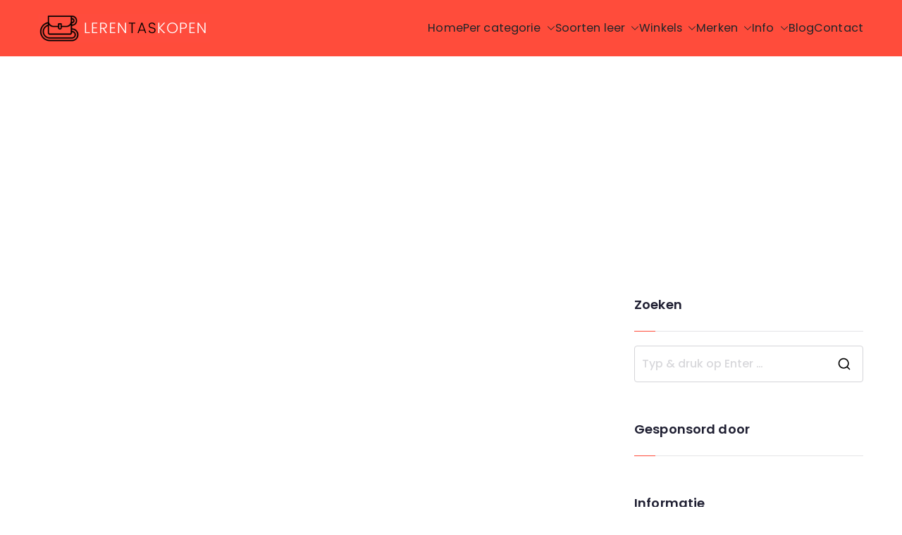

--- FILE ---
content_type: text/html; charset=UTF-8
request_url: https://lerentaskopen.nl/presly-sun/
body_size: 20651
content:

<!doctype html>
		<html lang="nl-NL">
		
	<head>

				<meta charset="UTF-8">
		<meta name="viewport" content="width=device-width, initial-scale=1">
		<link rel="profile" href="https://gmpg.org/xfn/11">
		
		<meta name='robots' content='index, follow, max-image-preview:large, max-snippet:-1, max-video-preview:-1' />

	<!-- This site is optimized with the Yoast SEO plugin v26.8 - https://yoast.com/product/yoast-seo-wordpress/ -->
	<title>Presly &amp; Sun - Leren Tas Kopen</title>
	<link rel="canonical" href="https://lerentaskopen.nl/presly-sun/" />
	<meta property="og:locale" content="nl_NL" />
	<meta property="og:type" content="article" />
	<meta property="og:title" content="Presly &amp; Sun - Leren Tas Kopen" />
	<meta property="og:url" content="https://lerentaskopen.nl/presly-sun/" />
	<meta property="og:site_name" content="Leren Tas Kopen" />
	<meta name="twitter:card" content="summary_large_image" />
	<script type="application/ld+json" class="yoast-schema-graph">{"@context":"https://schema.org","@graph":[{"@type":"WebPage","@id":"https://lerentaskopen.nl/presly-sun/","url":"https://lerentaskopen.nl/presly-sun/","name":"Presly & Sun - Leren Tas Kopen","isPartOf":{"@id":"https://lerentaskopen.nl/#website"},"datePublished":"2019-06-27T07:53:58+00:00","breadcrumb":{"@id":"https://lerentaskopen.nl/presly-sun/#breadcrumb"},"inLanguage":"nl-NL","potentialAction":[{"@type":"ReadAction","target":["https://lerentaskopen.nl/presly-sun/"]}]},{"@type":"BreadcrumbList","@id":"https://lerentaskopen.nl/presly-sun/#breadcrumb","itemListElement":[{"@type":"ListItem","position":1,"name":"Home","item":"https://lerentaskopen.nl/"},{"@type":"ListItem","position":2,"name":"Presly &#038; Sun"}]},{"@type":"WebSite","@id":"https://lerentaskopen.nl/#website","url":"https://lerentaskopen.nl/","name":"Leren Tas Kopen","description":"u7183p35421","publisher":{"@id":"https://lerentaskopen.nl/#organization"},"potentialAction":[{"@type":"SearchAction","target":{"@type":"EntryPoint","urlTemplate":"https://lerentaskopen.nl/?s={search_term_string}"},"query-input":{"@type":"PropertyValueSpecification","valueRequired":true,"valueName":"search_term_string"}}],"inLanguage":"nl-NL"},{"@type":"Organization","@id":"https://lerentaskopen.nl/#organization","name":"Leren Tas Kopen","url":"https://lerentaskopen.nl/","logo":{"@type":"ImageObject","inLanguage":"nl-NL","@id":"https://lerentaskopen.nl/#/schema/logo/image/","url":"https://lerentaskopen.nl/wp-content/uploads/2019/10/cropped-lerentaskopen-1-1.png","contentUrl":"https://lerentaskopen.nl/wp-content/uploads/2019/10/cropped-lerentaskopen-1-1.png","width":243,"height":40,"caption":"Leren Tas Kopen"},"image":{"@id":"https://lerentaskopen.nl/#/schema/logo/image/"}}]}</script>
	<!-- / Yoast SEO plugin. -->


<link rel='dns-prefetch' href='//fonts.googleapis.com' />
<link rel="alternate" type="application/rss+xml" title="Leren Tas Kopen &raquo; feed" href="https://lerentaskopen.nl/feed/" />
<link rel="alternate" title="oEmbed (JSON)" type="application/json+oembed" href="https://lerentaskopen.nl/wp-json/oembed/1.0/embed?url=https%3A%2F%2Flerentaskopen.nl%2Fpresly-sun%2F" />
<link rel="alternate" title="oEmbed (XML)" type="text/xml+oembed" href="https://lerentaskopen.nl/wp-json/oembed/1.0/embed?url=https%3A%2F%2Flerentaskopen.nl%2Fpresly-sun%2F&#038;format=xml" />
		<!-- This site uses the Google Analytics by ExactMetrics plugin v8.11.1 - Using Analytics tracking - https://www.exactmetrics.com/ -->
		<!-- Opmerking: ExactMetrics is momenteel niet geconfigureerd op deze site. De site eigenaar moet authenticeren met Google Analytics in de ExactMetrics instellingen scherm. -->
					<!-- No tracking code set -->
				<!-- / Google Analytics by ExactMetrics -->
		<style id='wp-img-auto-sizes-contain-inline-css' type='text/css'>
img:is([sizes=auto i],[sizes^="auto," i]){contain-intrinsic-size:3000px 1500px}
/*# sourceURL=wp-img-auto-sizes-contain-inline-css */
</style>

<link rel='stylesheet' id='cf7ic_style-css' href='https://lerentaskopen.nl/wp-content/plugins/contact-form-7-image-captcha/css/cf7ic-style.css?ver=3.3.7' type='text/css' media='all' />
<style id='wp-emoji-styles-inline-css' type='text/css'>

	img.wp-smiley, img.emoji {
		display: inline !important;
		border: none !important;
		box-shadow: none !important;
		height: 1em !important;
		width: 1em !important;
		margin: 0 0.07em !important;
		vertical-align: -0.1em !important;
		background: none !important;
		padding: 0 !important;
	}
/*# sourceURL=wp-emoji-styles-inline-css */
</style>
<link rel='stylesheet' id='wp-block-library-css' href='https://lerentaskopen.nl/wp-includes/css/dist/block-library/style.min.css?ver=6.9' type='text/css' media='all' />
<style id='wp-block-library-theme-inline-css' type='text/css'>
.wp-block-audio :where(figcaption){color:#555;font-size:13px;text-align:center}.is-dark-theme .wp-block-audio :where(figcaption){color:#ffffffa6}.wp-block-audio{margin:0 0 1em}.wp-block-code{border:1px solid #ccc;border-radius:4px;font-family:Menlo,Consolas,monaco,monospace;padding:.8em 1em}.wp-block-embed :where(figcaption){color:#555;font-size:13px;text-align:center}.is-dark-theme .wp-block-embed :where(figcaption){color:#ffffffa6}.wp-block-embed{margin:0 0 1em}.blocks-gallery-caption{color:#555;font-size:13px;text-align:center}.is-dark-theme .blocks-gallery-caption{color:#ffffffa6}:root :where(.wp-block-image figcaption){color:#555;font-size:13px;text-align:center}.is-dark-theme :root :where(.wp-block-image figcaption){color:#ffffffa6}.wp-block-image{margin:0 0 1em}.wp-block-pullquote{border-bottom:4px solid;border-top:4px solid;color:currentColor;margin-bottom:1.75em}.wp-block-pullquote :where(cite),.wp-block-pullquote :where(footer),.wp-block-pullquote__citation{color:currentColor;font-size:.8125em;font-style:normal;text-transform:uppercase}.wp-block-quote{border-left:.25em solid;margin:0 0 1.75em;padding-left:1em}.wp-block-quote cite,.wp-block-quote footer{color:currentColor;font-size:.8125em;font-style:normal;position:relative}.wp-block-quote:where(.has-text-align-right){border-left:none;border-right:.25em solid;padding-left:0;padding-right:1em}.wp-block-quote:where(.has-text-align-center){border:none;padding-left:0}.wp-block-quote.is-large,.wp-block-quote.is-style-large,.wp-block-quote:where(.is-style-plain){border:none}.wp-block-search .wp-block-search__label{font-weight:700}.wp-block-search__button{border:1px solid #ccc;padding:.375em .625em}:where(.wp-block-group.has-background){padding:1.25em 2.375em}.wp-block-separator.has-css-opacity{opacity:.4}.wp-block-separator{border:none;border-bottom:2px solid;margin-left:auto;margin-right:auto}.wp-block-separator.has-alpha-channel-opacity{opacity:1}.wp-block-separator:not(.is-style-wide):not(.is-style-dots){width:100px}.wp-block-separator.has-background:not(.is-style-dots){border-bottom:none;height:1px}.wp-block-separator.has-background:not(.is-style-wide):not(.is-style-dots){height:2px}.wp-block-table{margin:0 0 1em}.wp-block-table td,.wp-block-table th{word-break:normal}.wp-block-table :where(figcaption){color:#555;font-size:13px;text-align:center}.is-dark-theme .wp-block-table :where(figcaption){color:#ffffffa6}.wp-block-video :where(figcaption){color:#555;font-size:13px;text-align:center}.is-dark-theme .wp-block-video :where(figcaption){color:#ffffffa6}.wp-block-video{margin:0 0 1em}:root :where(.wp-block-template-part.has-background){margin-bottom:0;margin-top:0;padding:1.25em 2.375em}
/*# sourceURL=/wp-includes/css/dist/block-library/theme.min.css */
</style>
<style id='global-styles-inline-css' type='text/css'>
:root{--wp--preset--aspect-ratio--square: 1;--wp--preset--aspect-ratio--4-3: 4/3;--wp--preset--aspect-ratio--3-4: 3/4;--wp--preset--aspect-ratio--3-2: 3/2;--wp--preset--aspect-ratio--2-3: 2/3;--wp--preset--aspect-ratio--16-9: 16/9;--wp--preset--aspect-ratio--9-16: 9/16;--wp--preset--color--black: #000000;--wp--preset--color--cyan-bluish-gray: #abb8c3;--wp--preset--color--white: #ffffff;--wp--preset--color--pale-pink: #f78da7;--wp--preset--color--vivid-red: #cf2e2e;--wp--preset--color--luminous-vivid-orange: #ff6900;--wp--preset--color--luminous-vivid-amber: #fcb900;--wp--preset--color--light-green-cyan: #7bdcb5;--wp--preset--color--vivid-green-cyan: #00d084;--wp--preset--color--pale-cyan-blue: #8ed1fc;--wp--preset--color--vivid-cyan-blue: #0693e3;--wp--preset--color--vivid-purple: #9b51e0;--wp--preset--color--zakra-color-1: #027ABB;--wp--preset--color--zakra-color-2: #015EA0;--wp--preset--color--zakra-color-3: #FFFFFF;--wp--preset--color--zakra-color-4: #F6FEFC;--wp--preset--color--zakra-color-5: #181818;--wp--preset--color--zakra-color-6: #1F1F32;--wp--preset--color--zakra-color-7: #3F3F46;--wp--preset--color--zakra-color-8: #FFFFFF;--wp--preset--color--zakra-color-9: #E4E4E7;--wp--preset--gradient--vivid-cyan-blue-to-vivid-purple: linear-gradient(135deg,rgb(6,147,227) 0%,rgb(155,81,224) 100%);--wp--preset--gradient--light-green-cyan-to-vivid-green-cyan: linear-gradient(135deg,rgb(122,220,180) 0%,rgb(0,208,130) 100%);--wp--preset--gradient--luminous-vivid-amber-to-luminous-vivid-orange: linear-gradient(135deg,rgb(252,185,0) 0%,rgb(255,105,0) 100%);--wp--preset--gradient--luminous-vivid-orange-to-vivid-red: linear-gradient(135deg,rgb(255,105,0) 0%,rgb(207,46,46) 100%);--wp--preset--gradient--very-light-gray-to-cyan-bluish-gray: linear-gradient(135deg,rgb(238,238,238) 0%,rgb(169,184,195) 100%);--wp--preset--gradient--cool-to-warm-spectrum: linear-gradient(135deg,rgb(74,234,220) 0%,rgb(151,120,209) 20%,rgb(207,42,186) 40%,rgb(238,44,130) 60%,rgb(251,105,98) 80%,rgb(254,248,76) 100%);--wp--preset--gradient--blush-light-purple: linear-gradient(135deg,rgb(255,206,236) 0%,rgb(152,150,240) 100%);--wp--preset--gradient--blush-bordeaux: linear-gradient(135deg,rgb(254,205,165) 0%,rgb(254,45,45) 50%,rgb(107,0,62) 100%);--wp--preset--gradient--luminous-dusk: linear-gradient(135deg,rgb(255,203,112) 0%,rgb(199,81,192) 50%,rgb(65,88,208) 100%);--wp--preset--gradient--pale-ocean: linear-gradient(135deg,rgb(255,245,203) 0%,rgb(182,227,212) 50%,rgb(51,167,181) 100%);--wp--preset--gradient--electric-grass: linear-gradient(135deg,rgb(202,248,128) 0%,rgb(113,206,126) 100%);--wp--preset--gradient--midnight: linear-gradient(135deg,rgb(2,3,129) 0%,rgb(40,116,252) 100%);--wp--preset--font-size--small: 13px;--wp--preset--font-size--medium: 20px;--wp--preset--font-size--large: 36px;--wp--preset--font-size--x-large: 42px;--wp--preset--spacing--20: 0.44rem;--wp--preset--spacing--30: 0.67rem;--wp--preset--spacing--40: 1rem;--wp--preset--spacing--50: 1.5rem;--wp--preset--spacing--60: 2.25rem;--wp--preset--spacing--70: 3.38rem;--wp--preset--spacing--80: 5.06rem;--wp--preset--shadow--natural: 6px 6px 9px rgba(0, 0, 0, 0.2);--wp--preset--shadow--deep: 12px 12px 50px rgba(0, 0, 0, 0.4);--wp--preset--shadow--sharp: 6px 6px 0px rgba(0, 0, 0, 0.2);--wp--preset--shadow--outlined: 6px 6px 0px -3px rgb(255, 255, 255), 6px 6px rgb(0, 0, 0);--wp--preset--shadow--crisp: 6px 6px 0px rgb(0, 0, 0);}:root { --wp--style--global--content-size: 760px;--wp--style--global--wide-size: 1160px; }:where(body) { margin: 0; }.wp-site-blocks > .alignleft { float: left; margin-right: 2em; }.wp-site-blocks > .alignright { float: right; margin-left: 2em; }.wp-site-blocks > .aligncenter { justify-content: center; margin-left: auto; margin-right: auto; }:where(.wp-site-blocks) > * { margin-block-start: 24px; margin-block-end: 0; }:where(.wp-site-blocks) > :first-child { margin-block-start: 0; }:where(.wp-site-blocks) > :last-child { margin-block-end: 0; }:root { --wp--style--block-gap: 24px; }:root :where(.is-layout-flow) > :first-child{margin-block-start: 0;}:root :where(.is-layout-flow) > :last-child{margin-block-end: 0;}:root :where(.is-layout-flow) > *{margin-block-start: 24px;margin-block-end: 0;}:root :where(.is-layout-constrained) > :first-child{margin-block-start: 0;}:root :where(.is-layout-constrained) > :last-child{margin-block-end: 0;}:root :where(.is-layout-constrained) > *{margin-block-start: 24px;margin-block-end: 0;}:root :where(.is-layout-flex){gap: 24px;}:root :where(.is-layout-grid){gap: 24px;}.is-layout-flow > .alignleft{float: left;margin-inline-start: 0;margin-inline-end: 2em;}.is-layout-flow > .alignright{float: right;margin-inline-start: 2em;margin-inline-end: 0;}.is-layout-flow > .aligncenter{margin-left: auto !important;margin-right: auto !important;}.is-layout-constrained > .alignleft{float: left;margin-inline-start: 0;margin-inline-end: 2em;}.is-layout-constrained > .alignright{float: right;margin-inline-start: 2em;margin-inline-end: 0;}.is-layout-constrained > .aligncenter{margin-left: auto !important;margin-right: auto !important;}.is-layout-constrained > :where(:not(.alignleft):not(.alignright):not(.alignfull)){max-width: var(--wp--style--global--content-size);margin-left: auto !important;margin-right: auto !important;}.is-layout-constrained > .alignwide{max-width: var(--wp--style--global--wide-size);}body .is-layout-flex{display: flex;}.is-layout-flex{flex-wrap: wrap;align-items: center;}.is-layout-flex > :is(*, div){margin: 0;}body .is-layout-grid{display: grid;}.is-layout-grid > :is(*, div){margin: 0;}body{padding-top: 0px;padding-right: 0px;padding-bottom: 0px;padding-left: 0px;}a:where(:not(.wp-element-button)){text-decoration: underline;}:root :where(.wp-element-button, .wp-block-button__link){background-color: #32373c;border-width: 0;color: #fff;font-family: inherit;font-size: inherit;font-style: inherit;font-weight: inherit;letter-spacing: inherit;line-height: inherit;padding-top: calc(0.667em + 2px);padding-right: calc(1.333em + 2px);padding-bottom: calc(0.667em + 2px);padding-left: calc(1.333em + 2px);text-decoration: none;text-transform: inherit;}.has-black-color{color: var(--wp--preset--color--black) !important;}.has-cyan-bluish-gray-color{color: var(--wp--preset--color--cyan-bluish-gray) !important;}.has-white-color{color: var(--wp--preset--color--white) !important;}.has-pale-pink-color{color: var(--wp--preset--color--pale-pink) !important;}.has-vivid-red-color{color: var(--wp--preset--color--vivid-red) !important;}.has-luminous-vivid-orange-color{color: var(--wp--preset--color--luminous-vivid-orange) !important;}.has-luminous-vivid-amber-color{color: var(--wp--preset--color--luminous-vivid-amber) !important;}.has-light-green-cyan-color{color: var(--wp--preset--color--light-green-cyan) !important;}.has-vivid-green-cyan-color{color: var(--wp--preset--color--vivid-green-cyan) !important;}.has-pale-cyan-blue-color{color: var(--wp--preset--color--pale-cyan-blue) !important;}.has-vivid-cyan-blue-color{color: var(--wp--preset--color--vivid-cyan-blue) !important;}.has-vivid-purple-color{color: var(--wp--preset--color--vivid-purple) !important;}.has-zakra-color-1-color{color: var(--wp--preset--color--zakra-color-1) !important;}.has-zakra-color-2-color{color: var(--wp--preset--color--zakra-color-2) !important;}.has-zakra-color-3-color{color: var(--wp--preset--color--zakra-color-3) !important;}.has-zakra-color-4-color{color: var(--wp--preset--color--zakra-color-4) !important;}.has-zakra-color-5-color{color: var(--wp--preset--color--zakra-color-5) !important;}.has-zakra-color-6-color{color: var(--wp--preset--color--zakra-color-6) !important;}.has-zakra-color-7-color{color: var(--wp--preset--color--zakra-color-7) !important;}.has-zakra-color-8-color{color: var(--wp--preset--color--zakra-color-8) !important;}.has-zakra-color-9-color{color: var(--wp--preset--color--zakra-color-9) !important;}.has-black-background-color{background-color: var(--wp--preset--color--black) !important;}.has-cyan-bluish-gray-background-color{background-color: var(--wp--preset--color--cyan-bluish-gray) !important;}.has-white-background-color{background-color: var(--wp--preset--color--white) !important;}.has-pale-pink-background-color{background-color: var(--wp--preset--color--pale-pink) !important;}.has-vivid-red-background-color{background-color: var(--wp--preset--color--vivid-red) !important;}.has-luminous-vivid-orange-background-color{background-color: var(--wp--preset--color--luminous-vivid-orange) !important;}.has-luminous-vivid-amber-background-color{background-color: var(--wp--preset--color--luminous-vivid-amber) !important;}.has-light-green-cyan-background-color{background-color: var(--wp--preset--color--light-green-cyan) !important;}.has-vivid-green-cyan-background-color{background-color: var(--wp--preset--color--vivid-green-cyan) !important;}.has-pale-cyan-blue-background-color{background-color: var(--wp--preset--color--pale-cyan-blue) !important;}.has-vivid-cyan-blue-background-color{background-color: var(--wp--preset--color--vivid-cyan-blue) !important;}.has-vivid-purple-background-color{background-color: var(--wp--preset--color--vivid-purple) !important;}.has-zakra-color-1-background-color{background-color: var(--wp--preset--color--zakra-color-1) !important;}.has-zakra-color-2-background-color{background-color: var(--wp--preset--color--zakra-color-2) !important;}.has-zakra-color-3-background-color{background-color: var(--wp--preset--color--zakra-color-3) !important;}.has-zakra-color-4-background-color{background-color: var(--wp--preset--color--zakra-color-4) !important;}.has-zakra-color-5-background-color{background-color: var(--wp--preset--color--zakra-color-5) !important;}.has-zakra-color-6-background-color{background-color: var(--wp--preset--color--zakra-color-6) !important;}.has-zakra-color-7-background-color{background-color: var(--wp--preset--color--zakra-color-7) !important;}.has-zakra-color-8-background-color{background-color: var(--wp--preset--color--zakra-color-8) !important;}.has-zakra-color-9-background-color{background-color: var(--wp--preset--color--zakra-color-9) !important;}.has-black-border-color{border-color: var(--wp--preset--color--black) !important;}.has-cyan-bluish-gray-border-color{border-color: var(--wp--preset--color--cyan-bluish-gray) !important;}.has-white-border-color{border-color: var(--wp--preset--color--white) !important;}.has-pale-pink-border-color{border-color: var(--wp--preset--color--pale-pink) !important;}.has-vivid-red-border-color{border-color: var(--wp--preset--color--vivid-red) !important;}.has-luminous-vivid-orange-border-color{border-color: var(--wp--preset--color--luminous-vivid-orange) !important;}.has-luminous-vivid-amber-border-color{border-color: var(--wp--preset--color--luminous-vivid-amber) !important;}.has-light-green-cyan-border-color{border-color: var(--wp--preset--color--light-green-cyan) !important;}.has-vivid-green-cyan-border-color{border-color: var(--wp--preset--color--vivid-green-cyan) !important;}.has-pale-cyan-blue-border-color{border-color: var(--wp--preset--color--pale-cyan-blue) !important;}.has-vivid-cyan-blue-border-color{border-color: var(--wp--preset--color--vivid-cyan-blue) !important;}.has-vivid-purple-border-color{border-color: var(--wp--preset--color--vivid-purple) !important;}.has-zakra-color-1-border-color{border-color: var(--wp--preset--color--zakra-color-1) !important;}.has-zakra-color-2-border-color{border-color: var(--wp--preset--color--zakra-color-2) !important;}.has-zakra-color-3-border-color{border-color: var(--wp--preset--color--zakra-color-3) !important;}.has-zakra-color-4-border-color{border-color: var(--wp--preset--color--zakra-color-4) !important;}.has-zakra-color-5-border-color{border-color: var(--wp--preset--color--zakra-color-5) !important;}.has-zakra-color-6-border-color{border-color: var(--wp--preset--color--zakra-color-6) !important;}.has-zakra-color-7-border-color{border-color: var(--wp--preset--color--zakra-color-7) !important;}.has-zakra-color-8-border-color{border-color: var(--wp--preset--color--zakra-color-8) !important;}.has-zakra-color-9-border-color{border-color: var(--wp--preset--color--zakra-color-9) !important;}.has-vivid-cyan-blue-to-vivid-purple-gradient-background{background: var(--wp--preset--gradient--vivid-cyan-blue-to-vivid-purple) !important;}.has-light-green-cyan-to-vivid-green-cyan-gradient-background{background: var(--wp--preset--gradient--light-green-cyan-to-vivid-green-cyan) !important;}.has-luminous-vivid-amber-to-luminous-vivid-orange-gradient-background{background: var(--wp--preset--gradient--luminous-vivid-amber-to-luminous-vivid-orange) !important;}.has-luminous-vivid-orange-to-vivid-red-gradient-background{background: var(--wp--preset--gradient--luminous-vivid-orange-to-vivid-red) !important;}.has-very-light-gray-to-cyan-bluish-gray-gradient-background{background: var(--wp--preset--gradient--very-light-gray-to-cyan-bluish-gray) !important;}.has-cool-to-warm-spectrum-gradient-background{background: var(--wp--preset--gradient--cool-to-warm-spectrum) !important;}.has-blush-light-purple-gradient-background{background: var(--wp--preset--gradient--blush-light-purple) !important;}.has-blush-bordeaux-gradient-background{background: var(--wp--preset--gradient--blush-bordeaux) !important;}.has-luminous-dusk-gradient-background{background: var(--wp--preset--gradient--luminous-dusk) !important;}.has-pale-ocean-gradient-background{background: var(--wp--preset--gradient--pale-ocean) !important;}.has-electric-grass-gradient-background{background: var(--wp--preset--gradient--electric-grass) !important;}.has-midnight-gradient-background{background: var(--wp--preset--gradient--midnight) !important;}.has-small-font-size{font-size: var(--wp--preset--font-size--small) !important;}.has-medium-font-size{font-size: var(--wp--preset--font-size--medium) !important;}.has-large-font-size{font-size: var(--wp--preset--font-size--large) !important;}.has-x-large-font-size{font-size: var(--wp--preset--font-size--x-large) !important;}
:root :where(.wp-block-pullquote){font-size: 1.5em;line-height: 1.6;}
/*# sourceURL=global-styles-inline-css */
</style>
<link rel='stylesheet' id='contact-form-7-css' href='https://lerentaskopen.nl/wp-content/plugins/contact-form-7/includes/css/styles.css?ver=6.1.4' type='text/css' media='all' />
<link rel='stylesheet' id='htbbootstrap-css' href='https://lerentaskopen.nl/wp-content/plugins/ht-mega-for-elementor/assets/css/htbbootstrap.css?ver=3.0.5' type='text/css' media='all' />
<link rel='stylesheet' id='font-awesome-css' href='https://lerentaskopen.nl/wp-content/plugins/elementor/assets/lib/font-awesome/css/font-awesome.min.css?ver=4.7.0' type='text/css' media='all' />
<link rel='stylesheet' id='htmega-animation-css' href='https://lerentaskopen.nl/wp-content/plugins/ht-mega-for-elementor/assets/css/animation.css?ver=3.0.5' type='text/css' media='all' />
<link rel='stylesheet' id='htmega-keyframes-css' href='https://lerentaskopen.nl/wp-content/plugins/ht-mega-for-elementor/assets/css/htmega-keyframes.css?ver=3.0.5' type='text/css' media='all' />
<link rel='stylesheet' id='htmega-global-style-min-css' href='https://lerentaskopen.nl/wp-content/plugins/ht-mega-for-elementor/assets/css/htmega-global-style.min.css?ver=3.0.5' type='text/css' media='all' />
<link rel='stylesheet' id='font-awesome-all-css' href='https://lerentaskopen.nl/wp-content/themes/zakra/inc/customizer/customind/assets/fontawesome/v6/css/all.min.css?ver=6.2.4' type='text/css' media='all' />
<link rel='stylesheet' id='zakra_google_fonts-css' href='https://fonts.googleapis.com/css?family=Poppins%3A400%2C600%2C500%2C700&#038;ver=4.2.0' type='text/css' media='all' />
<link rel='stylesheet' id='zakra-style-css' href='https://lerentaskopen.nl/wp-content/themes/zakra/style.css?ver=4.2.0' type='text/css' media='all' />
<style id='zakra-style-inline-css' type='text/css'>
.zak-header-builder .zak-header-top-row{background-color:#18181B;}.zak-header-builder .zak-main-nav{border-bottom-color:#e9ecef;}.zak-header-builder .zak-secondary-nav{border-bottom-color:#e9ecef;}.zak-header-builder .zak-tertiary-menu{border-bottom-color:#e9ecef;}.zak-header-builder .zak-header-buttons .zak-header-button .zak-button{color:#e5ff54;}.zak-header-builder .zak-header-buttons .zak-header-button .zak-button:hover{color:#e5ff54;}.zak-header-builder .zak-header-buttons .zak-header-button .zak-button{background-color:#027abb;}.zak-footer-builder .zak-footer-bottom-row{background-color:#18181B;}.zak-footer-builder .zak-footer-bottom-row{border-color:#3F3F46;}.zak-footer-builder .zak-footer-bottom-row{color:#fafafa;}.zak-header-builder, .zak-header-sticky-wrapper .sticky-header{border-color:#E4E4E7;}.zak-footer-builder .zak-footer-main-row ul li{border-bottom-width:0px;}.zak-footer-builder .zak-footer-main-row ul li{border-bottom-color:#e9ecef;}:root{--top-grid-columns: 4;
			--main-grid-columns: 4;
			--bottom-grid-columns: 1;
			} .zak-footer-builder .zak-bottom-row{justify-items: center;} .zak-footer-builder .zak-footer-main-row .widget-title, .zak-footer-builder .zak-footer-main-row h1, .zak-footer-builder .zak-footer-main-row h2, .zak-footer-builder .zak-footer-main-row h3, .zak-footer-builder .zak-footer-main-row h4, .zak-footer-builder .zak-footer-main-row h5, .zak-footer-builder .zak-footer-main-row h6{color:#212529;}.zak-footer-builder .zak-footer-bottom-row .zak-footer-col{flex-direction: column;}.zak-footer-builder .zak-footer-main-row .zak-footer-col{flex-direction: column;}.zak-footer-builder .zak-footer-top-row .zak-footer-col{flex-direction: column;}.zak-footer-builder .zak-copyright{text-align: center;}.zak-footer-builder .zak-footer-nav{display: flex; justify-content: center;}.zak-footer-builder .zak-footer-nav-2{display: flex; justify-content: center;}.zak-footer-builder .zak-html-1{text-align: center;}.zak-footer-builder .zak-html-2{text-align: center;}.zak-footer-builder .footer-social-icons{text-align: ;}.zak-footer-builder .widget-footer-sidebar-1{text-align: ;}.zak-footer-builder .widget-footer-sidebar-2{text-align: ;}.zak-footer-builder .widget-footer-sidebar-3{text-align: ;}.zak-footer-builder .widget-footer-sidebar-4{text-align: ;}.zak-footer-builder .widget-footer-bar-col-1-sidebar{text-align: ;}.zak-footer-builder .widget-footer-bar-col-2-sidebar{text-align: ;} :root{--zakra-color-1: #027ABB;--zakra-color-2: #015EA0;--zakra-color-3: #FFFFFF;--zakra-color-4: #F6FEFC;--zakra-color-5: #181818;--zakra-color-6: #1F1F32;--zakra-color-7: #3F3F46;--zakra-color-8: #FFFFFF;--zakra-color-9: #E4E4E7;}@media screen and (min-width: 768px) {.zak-primary{width:70%;}}a:hover, a:focus,
				.zak-primary-nav ul li:hover > a,
				.zak-primary-nav ul .current_page_item > a,
				.zak-entry-summary a,
				.zak-entry-meta a, .zak-post-content .zak-entry-footer a:hover,
				.pagebuilder-content a, .zak-style-2 .zak-entry-meta span,
				.zak-style-2 .zak-entry-meta a,
				.entry-title:hover a,
				.zak-breadcrumbs .trail-items a,
				.breadcrumbs .trail-items a,
				.entry-content a,
				.edit-link a,
				.zak-footer-bar a:hover,
				.widget li a,
				#comments .comment-content a,
				#comments .reply,
				button:hover,
				.zak-button:hover,
				.zak-entry-footer .edit-link a,
				.zak-header-action .yith-wcwl-items-count .yith-wcwl-icon span,
				.pagebuilder-content a, .zak-entry-footer a,
				.zak-header-buttons .zak-header-button--2 .zak-button,
				.zak-header-buttons .zak-header-button .zak-button:hover,
				.woocommerce-cart .coupon button.button{color:#ff4c3b;}.zak-post-content .entry-button:hover .zak-icon,
				.zak-error-404 .zak-button:hover svg,
				.zak-style-2 .zak-entry-meta span .zak-icon,
				.entry-button .zak-icon{fill:#ff4c3b;}blockquote, .wp-block-quote,
				button, input[type="button"],
				input[type="reset"],
				input[type="submit"],
				.wp-block-button .wp-block-button__link,
				blockquote.has-text-align-right, .wp-block-quote.has-text-align-right,
				button:hover,
				.wp-block-button .wp-block-button__link:hover,
				.zak-button:hover,
				.zak-header-buttons .zak-header-button .zak-button,
				.zak-header-buttons .zak-header-button.zak-header-button--2 .zak-button,
				.zak-header-buttons .zak-header-button .zak-button:hover,
				.woocommerce-cart .coupon button.button,
				.woocommerce-cart .actions > button.button{border-color:#ff4c3b;}.zak-primary-nav.zak-layout-1-style-2 > ul > li.current_page_item > a::before,
				.zak-primary-nav.zak-layout-1-style-2 > ul a:hover::before,
				.zak-primary-nav.zak-layout-1-style-2 > ul > li.current-menu-item > a::before,
				.zak-primary-nav.zak-layout-1-style-3 > ul > li.current_page_item > a::before,
				.zak-primary-nav.zak-layout-1-style-3 > ul > li.current-menu-item > a::before,
				.zak-primary-nav.zak-layout-1-style-4 > ul > li.current_page_item > a::before,
				.zak-primary-nav.zak-layout-1-style-4 > ul > li.current-menu-item > a::before,
				.zak-scroll-to-top:hover, button, input[type="button"], input[type="reset"],
				input[type="submit"], .zak-header-buttons .zak-header-button--1 .zak-button,
				.wp-block-button .wp-block-button__link,
				.zak-menu-item-cart .cart-page-link .count,
				.widget .wp-block-heading::before,
				#comments .comments-title::before,
				#comments .comment-reply-title::before,
				.widget .widget-title::before,
				.zak-footer-builder .zak-footer-main-row .widget .wp-block-heading::before,
				.zak-footer-builder .zak-footer-top-row .widget .wp-block-heading::before,
				.zak-footer-builder .zak-footer-bottom-row .widget .wp-block-heading::before,
				.zak-footer-builder .zak-footer-main-row .widget .widget-title::before,
				.zak-footer-builder .zak-footer-top-row .widget .widget-title::before,
				.zak-footer-builder .zak-footer-bottom-row .widget .widget-title::before,
				.woocommerce-cart .actions .coupon button.button:hover,
				.woocommerce-cart .actions > button.button,
				.woocommerce-cart .actions > button.button:hover{background-color:#ff4c3b;}button, input[type="button"],
				input[type="reset"],
				input[type="submit"],
				.wp-block-button .wp-block-button__link,
				.zak-button{border-color:#ff4c3b;background-color:#ff4c3b;}body, .woocommerce-ordering select{color:#3c3f42;}.zak-header, .zak-post, .zak-secondary, .zak-footer-bar, .zak-primary-nav .sub-menu, .zak-primary-nav .sub-menu li, .posts-navigation, #comments, .post-navigation, blockquote, .wp-block-quote, .zak-posts .zak-post, .zak-content-area--boxed .widget{border-color:#ffffff;}hr .zak-container--separate, {background-color:#ffffff;}.entry-content a{color:#269bd1;}.zak-entry-footer a:hover,
				.entry-button:hover,
				.zak-entry-footer a:hover,
				.entry-content a:hover,
				.pagebuilder-content a:hover, .pagebuilder-content a:hover{color:#ff4b3b;}.entry-button:hover .zak-icon{fill:#ff4b3b;}.zak-content{background-size:contain;}body{font-family:Poppins;font-weight:400;font-size:1.332rem;line-height:1.8;}h1, h2, h3, h4, h5, h6{font-family:Poppins;font-weight:400;line-height:1.3;}h1{font-family:Poppins;font-weight:700;font-size:3.6rem;line-height:1.3;}h2{font-family:Poppins;font-weight:600;font-size:3.24rem;line-height:1.3;}h3{font-family:Poppins;font-weight:500;font-size:3.24rem;line-height:1.3;}h4{font-family:Poppins;font-weight:400;font-size:2.52rem;line-height:1.3;}h5{font-family:Poppins;font-weight:600;font-size:1.89072rem;line-height:1.3;}h6{font-family:default;font-weight:500;font-size:1.62rem;line-height:1.3;}button, input[type="button"], input[type="reset"], input[type="submit"], #infinite-handle span, .wp-block-button .wp-block-button__link{background-color:#027abb;}.site-title{color:#blank;}.site-branding .site-title{font-family:Poppins;font-weight:600;font-size:1.89072rem;line-height:1.5;}.site-branding .site-description{font-family:Poppins;font-weight:500;font-size:1.44rem;line-height:1.8;}.zak-header .zak-top-bar{color:#ffffff;}.zak-header .zak-top-bar{background-color:#ff4b3b;background-size:contain;}.zak-header .zak-main-header{background-color:#ff4c3b;background-size:contain;}.zak-header{border-bottom-width:0px;} .zak-header-sticky-wrapper .sticky-header{border-bottom-width:0px;}.zak-header, .zak-header-sticky-wrapper .sticky-header{border-bottom-color:#e9ecef;}.zak-header-buttons .zak-header-button.zak-header-button--1 .zak-button{color:#e5ff54;}.zak-header-buttons .zak-header-button.zak-header-button--1 .zak-button:hover{color:#e5ff54;}.zak-header-buttons .zak-header-button.zak-header-button--1 .zak-button{background-color:#027abb;}.zak-header .main-navigation{border-bottom-color:#e9ecef;}.zak-primary-nav ul li > a, .zak-main-nav.zak-primary-nav ul.zak-primary-menu > li > a, .zak-primary-nav.zak-menu-item--layout-2 > ul > li > a{color:#212529;}.zak-primary-nav ul li > a .zak-icon, zak-main-nav.zak-primary-nav ul.zak-primary-menu li .zak-icon, .zak-primary-nav.zak-menu-item--layout-2 > ul > li > .zak-icon{fill:#212529;}.zak-primary-nav ul li:not(.current-menu-item):hover > a, .zak-primary-nav.zak-menu-item--layout-2 > ul > li:not(.current-menu-item):hover > a, .zak-primary-nav ul li:not(.current-menu-item):hover > a, .zak-main-nav.zak-primary-nav ul.zak-primary-menu li:not(.current-menu-item):hover > a{color:#212529;}.zak-primary-nav ul li:hover > .zak-icon, .zak-primary-nav.zak-menu-item--layout-2 > ul > li:hover > .zak-icon{fill:#212529;}.zak-primary-nav.zak-layout-1-style-2 > ul li a:hover::before{background-color:#212529;}.zak-primary-nav ul li:active > a, .zak-primary-nav ul > li:not(.zak-header-button).current_page_item > a, .zak-primary-nav ul > li:not(.zak-header-button).current_page_ancestor > a, .zak-primary-nav ul > li:not(.zak-header-button).current-menu-item > a, .zak-primary-nav ul > li:not(.zak-header-button).current-menu-ancestor > a{color:#212529;}.zak-primary-nav.zak-layout-1-style-2 ul > li:not(.zak-header-button).current_page_item > a::before, .zak-primary-nav.zak-layout-1-style-2 ul > li:not(.zak-header-button).current_page_ancestor > a::before, .zak-primary-nav.zak-layout-1-style-2 ul > li:not(.zak-header-button).current-menu-item > a::before, .zak-primary-nav.zak-layout-1-style-2 ul > li:not(.zak-header-button).current-menu-ancestor > a::before, .zak-primary-nav.zak-layout-1-style-3 ul > li:not(.zak-header-button).current_page_item > a::before, .zak-primary-nav.zak-layout-1-style-3 ul > li:not(.zak-header-button).current_page_ancestor > a::before, .zak-primary-nav.zak-layout-1-style-3 ul > li:not(.zak-header-button).current-menu-item > a::before, .zak-primary-nav.zak-layout-1-style-3 ul > li:not(.zak-header-button).current-menu-ancestor > a::before, .zak-primary-nav.zak-layout-1-style-4 ul > li:not(.zak-header-button).current_page_item > a::before, .zak-primary-nav.zak-layout-1-style-4 ul > li:not(.zak-header-button).current_page_ancestor > a::before, .zak-primary-nav.zak-layout-1-style-4 ul > li:not(.zak-header-button).current-menu-item > a::before, .zak-primary-nav.zak-layout-1-style-4 ul > li:not(.zak-header-button).current-menu-ancestor > a::before{background-color:#212529;}.zak-primary-nav ul li:hover > .zak-icon, .zak-primary-nav.zak-menu-item--layout-2 > ul > li span{fill:#212529;}.zak-primary-nav ul li a{font-family:Poppins;font-weight:400;font-size:1.6056rem;line-height:1.8;}.has-page-header .zak-page-header{padding-top:63px;padding-right:0px;padding-bottom:152px;padding-left:0px;}.zak-page-header .breadcrumb-trail ul li{font-size:14px;}.zak-page-header .zak-page-title, .zakra-single-article .zak-entry-header .entry-title{color:#ffffff;}.zak-page-header, .zak-container--separate .zak-page-header{background-color:#ffffff;background-image:url(https://demo.themegrill.com/zakra-shop-v2/wp-content/uploads/sites/211/2019/06/page-header-banner.jpg);background-position:center bottom;background-size:cover;background-repeat:no-repeat;}.zak-page-header .breadcrumb-trail ul li{color:#ffffff;}.zak-page-header .breadcrumb-trail ul li::after{color:#ffffff;}.zak-page-header .breadcrumb-trail ul li a{color:#ffffff;}.zak-page-header .breadcrumb-trail ul li a:hover {color:#027abb;}.zak-page-header .zak-page-title, .zakra-single-article .zak-entry-header .entry-title{font-family:Poppins;font-weight:500;font-size:28px;line-height:1.3;}.entry-title:not(.zak-page-title){font-family:Poppins;font-weight:500;font-size:2.88rem;line-height:1.3;}.zak-secondary .widget .widget-title, .zak-secondary .widget .wp-block-heading{font-family:Poppins;font-weight:600;font-size:18px;line-height:3;}.zak-secondary .widget, .zak-secondary .widget li a{font-family:Poppins;font-weight:500;font-size:16px;line-height:1.7;}.zak-footer-cols{background-color:#ffffff;}.zak-footer .zak-footer-cols .widget-title, .zak-footer-cols h1, .zak-footer-cols h2, .zak-footer-cols h3, .zak-footer-cols h4, .zak-footer-cols h5, .zak-footer-cols h6{color:#212529;}.zak-footer .zak-footer-cols, .zak-footer .zak-footer-cols p{color:#212529;}.zak-footer .zak-footer-cols a, .zak-footer-col .widget ul a{color:#16181a;}.zak-footer .zak-footer-cols a:hover, .zak-footer-col .widget ul a:hover, .zak-footer .zak-footer-cols a:focus{color:#ff4b3b;}body,body.page-template-pagebuilder{background-color:ffffff;}.zak-footer-cols{border-top-color:#f5f5f5;}.zak-footer-cols ul li{border-bottom-width:0px;}.zak-footer-cols ul li{border-bottom-color:#e9ecef;}.zak-footer-bar{background-color:#ffffff;}.zak-footer-bar{color:#868e96;}.zak-footer-bar a{color:#868e96;}.zak-footer-bar a:hover, .zak-footer-bar a:focus{color:#ff4b3b;}.zak-footer-bar{border-top-color:#f5f5f5;}.zak-scroll-to-top:hover{background-color:#1e7ba6;}:root {--e-global-color-zakracolor1: #027ABB;--e-global-color-zakracolor2: #015EA0;--e-global-color-zakracolor3: #FFFFFF;--e-global-color-zakracolor4: #F6FEFC;--e-global-color-zakracolor5: #181818;--e-global-color-zakracolor6: #1F1F32;--e-global-color-zakracolor7: #3F3F46;--e-global-color-zakracolor8: #FFFFFF;--e-global-color-zakracolor9: #E4E4E7;}
/*# sourceURL=zakra-style-inline-css */
</style>
<script type="text/javascript" src="https://lerentaskopen.nl/wp-includes/js/jquery/jquery.min.js?ver=3.7.1" id="jquery-core-js"></script>
<script type="text/javascript" src="https://lerentaskopen.nl/wp-includes/js/jquery/jquery-migrate.min.js?ver=3.4.1" id="jquery-migrate-js"></script>
<link rel="https://api.w.org/" href="https://lerentaskopen.nl/wp-json/" /><link rel="alternate" title="JSON" type="application/json" href="https://lerentaskopen.nl/wp-json/wp/v2/pages/774" /><link rel="EditURI" type="application/rsd+xml" title="RSD" href="https://lerentaskopen.nl/xmlrpc.php?rsd" />
<meta name="generator" content="WordPress 6.9" />
<link rel='shortlink' href='https://lerentaskopen.nl/?p=774' />
<meta name="generator" content="Elementor 3.34.2; features: additional_custom_breakpoints; settings: css_print_method-external, google_font-enabled, font_display-auto">
			<style>
				.e-con.e-parent:nth-of-type(n+4):not(.e-lazyloaded):not(.e-no-lazyload),
				.e-con.e-parent:nth-of-type(n+4):not(.e-lazyloaded):not(.e-no-lazyload) * {
					background-image: none !important;
				}
				@media screen and (max-height: 1024px) {
					.e-con.e-parent:nth-of-type(n+3):not(.e-lazyloaded):not(.e-no-lazyload),
					.e-con.e-parent:nth-of-type(n+3):not(.e-lazyloaded):not(.e-no-lazyload) * {
						background-image: none !important;
					}
				}
				@media screen and (max-height: 640px) {
					.e-con.e-parent:nth-of-type(n+2):not(.e-lazyloaded):not(.e-no-lazyload),
					.e-con.e-parent:nth-of-type(n+2):not(.e-lazyloaded):not(.e-no-lazyload) * {
						background-image: none !important;
					}
				}
			</style>
			
		<style type="text/css">
			            .site-title {
                position: absolute;
                clip: rect(1px, 1px, 1px, 1px);
            }

			
			            .site-description {
                position: absolute;
                clip: rect(1px, 1px, 1px, 1px);
            }

					</style>

		<link rel="icon" href="https://lerentaskopen.nl/wp-content/uploads/2019/10/cropped-Siteicoon-Lerentaskopen-32x32.png" sizes="32x32" />
<link rel="icon" href="https://lerentaskopen.nl/wp-content/uploads/2019/10/cropped-Siteicoon-Lerentaskopen-192x192.png" sizes="192x192" />
<link rel="apple-touch-icon" href="https://lerentaskopen.nl/wp-content/uploads/2019/10/cropped-Siteicoon-Lerentaskopen-180x180.png" />
<meta name="msapplication-TileImage" content="https://lerentaskopen.nl/wp-content/uploads/2019/10/cropped-Siteicoon-Lerentaskopen-270x270.png" />
		<style type="text/css" id="wp-custom-css">
			.header-bar-social-icons {float: right;}.header-bar-social-icons i {
	padding-left: 15px;
	color: #ffffff;
}
.tg-site-header .tg-site-header-top {border-bottom: 1px solid #ff7062;}
.mc4wp-form{text-align:center}.mc4wp-form input[type="submit"] {background-color:#212529;}.mc4wp-form-fields{display:flex;}figure.gallery-item {
    padding: 5px;
    margin: 0;
}		</style>
		
	</head>

<body data-rsssl=1 class="wp-singular page-template-default page page-id-774 wp-custom-logo wp-theme-zakra zak-site-layout--contained zak-site-layout--right zak-container--wide zak-content-area--bordered has-page-header has-breadcrumbs elementor-default elementor-kit-1024">


		<div id="page" class="zak-site">
				<a class="skip-link screen-reader-text" href="#zak-content">Ga naar de inhoud</a>
		
		<header id="zak-masthead" class="zak-header zak-layout-1 zak-layout-1-style-1">
		
			
					<div class="zak-main-header">
			<div class="zak-container">
				<div class="zak-row">
		
	<div class="zak-header-col zak-header-col--1">

		
<div class="site-branding">
	<a href="https://lerentaskopen.nl/" class="custom-logo-link" rel="home"><img width="243" height="40" src="https://lerentaskopen.nl/wp-content/uploads/2019/10/cropped-lerentaskopen-1-1.png" class="custom-logo" alt="Leren Tas Kopen" decoding="async" /></a>	<div class="site-info-wrap">
		
		<p class="site-title ">
		<a href="https://lerentaskopen.nl/" rel="home">Leren Tas Kopen</a>
	</p>


				<p class="site-description ">u7183p35421</p>
		</div>
</div><!-- .site-branding -->

	</div> <!-- /.zak-header__block--one -->

	<div class="zak-header-col zak-header-col--2">

					
<nav id="zak-primary-nav" class="zak-main-nav main-navigation zak-primary-nav zak-layout-1 zak-layout-1-style-1">
	<ul id="zak-primary-menu" class="zak-primary-menu"><li id="menu-item-594" class="menu-item menu-item-type-post_type menu-item-object-page menu-item-home menu-item-594"><a href="https://lerentaskopen.nl/" title="						">Home</a></li>
<li id="menu-item-701" class="menu-item menu-item-type-post_type menu-item-object-page menu-item-has-children menu-item-701"><a href="https://lerentaskopen.nl/leren-tas-per-categorie/">Per categorie<span role="button" tabindex="0" class="zak-submenu-toggle" onkeypress=""><svg class="zak-icon zak-dropdown-icon" xmlns="http://www.w3.org/2000/svg" xml:space="preserve" viewBox="0 0 24 24"><path d="M12 17.5c-.3 0-.5-.1-.7-.3l-9-9c-.4-.4-.4-1 0-1.4s1-.4 1.4 0l8.3 8.3 8.3-8.3c.4-.4 1-.4 1.4 0s.4 1 0 1.4l-9 9c-.2.2-.4.3-.7.3z"/></svg></span></a>
<ul class="sub-menu">
	<li id="menu-item-700" class="menu-item menu-item-type-post_type menu-item-object-page menu-item-700"><a href="https://lerentaskopen.nl/damestas/">Damestas</a></li>
	<li id="menu-item-699" class="menu-item menu-item-type-post_type menu-item-object-page menu-item-699"><a href="https://lerentaskopen.nl/herentas/">Herentas</a></li>
	<li id="menu-item-698" class="menu-item menu-item-type-post_type menu-item-object-page menu-item-698"><a href="https://lerentaskopen.nl/handtas/">Handtas</a></li>
	<li id="menu-item-697" class="menu-item menu-item-type-post_type menu-item-object-page menu-item-697"><a href="https://lerentaskopen.nl/rugtas/">Rugtas</a></li>
	<li id="menu-item-696" class="menu-item menu-item-type-post_type menu-item-object-page menu-item-696"><a href="https://lerentaskopen.nl/cowboytas/">Cowboytas</a></li>
	<li id="menu-item-695" class="menu-item menu-item-type-post_type menu-item-object-page menu-item-695"><a href="https://lerentaskopen.nl/bowlingtas/">Bowlingtas</a></li>
	<li id="menu-item-694" class="menu-item menu-item-type-post_type menu-item-object-page menu-item-694"><a href="https://lerentaskopen.nl/laptoptas/">Laptoptas</a></li>
	<li id="menu-item-693" class="menu-item menu-item-type-post_type menu-item-object-page menu-item-693"><a href="https://lerentaskopen.nl/heuptas/">Heuptas</a></li>
	<li id="menu-item-692" class="menu-item menu-item-type-post_type menu-item-object-page menu-item-692"><a href="https://lerentaskopen.nl/sporttas/">Sporttas</a></li>
	<li id="menu-item-691" class="menu-item menu-item-type-post_type menu-item-object-page menu-item-691"><a href="https://lerentaskopen.nl/reistas/">Reistas</a></li>
	<li id="menu-item-690" class="menu-item menu-item-type-post_type menu-item-object-page menu-item-690"><a href="https://lerentaskopen.nl/weekendtas/">Weekendtas</a></li>
	<li id="menu-item-689" class="menu-item menu-item-type-post_type menu-item-object-page menu-item-689"><a href="https://lerentaskopen.nl/boodschappentas/">Boodschappentas</a></li>
	<li id="menu-item-688" class="menu-item menu-item-type-post_type menu-item-object-page menu-item-688"><a href="https://lerentaskopen.nl/polstas/">Polstas</a></li>
	<li id="menu-item-687" class="menu-item menu-item-type-post_type menu-item-object-page menu-item-687"><a href="https://lerentaskopen.nl/schooltas/">Schooltas</a></li>
	<li id="menu-item-686" class="menu-item menu-item-type-post_type menu-item-object-page menu-item-686"><a href="https://lerentaskopen.nl/aktetas/">Aktetas</a></li>
</ul>
</li>
<li id="menu-item-734" class="menu-item menu-item-type-post_type menu-item-object-page menu-item-has-children menu-item-734"><a href="https://lerentaskopen.nl/soorten-leer/">Soorten leer<span role="button" tabindex="0" class="zak-submenu-toggle" onkeypress=""><svg class="zak-icon zak-dropdown-icon" xmlns="http://www.w3.org/2000/svg" xml:space="preserve" viewBox="0 0 24 24"><path d="M12 17.5c-.3 0-.5-.1-.7-.3l-9-9c-.4-.4-.4-1 0-1.4s1-.4 1.4 0l8.3 8.3 8.3-8.3c.4-.4 1-.4 1.4 0s.4 1 0 1.4l-9 9c-.2.2-.4.3-.7.3z"/></svg></span></a>
<ul class="sub-menu">
	<li id="menu-item-733" class="menu-item menu-item-type-post_type menu-item-object-page menu-item-733"><a href="https://lerentaskopen.nl/kalfsleer/">Kalfsleer</a></li>
	<li id="menu-item-732" class="menu-item menu-item-type-post_type menu-item-object-page menu-item-732"><a href="https://lerentaskopen.nl/buffelleer/">Buffelleer</a></li>
	<li id="menu-item-731" class="menu-item menu-item-type-post_type menu-item-object-page menu-item-731"><a href="https://lerentaskopen.nl/kunstleer/">Kunstleer</a></li>
	<li id="menu-item-730" class="menu-item menu-item-type-post_type menu-item-object-page menu-item-730"><a href="https://lerentaskopen.nl/schapenleer/">Schapenleer</a></li>
	<li id="menu-item-729" class="menu-item menu-item-type-post_type menu-item-object-page menu-item-729"><a href="https://lerentaskopen.nl/slangenleer/">Slangenleer</a></li>
	<li id="menu-item-728" class="menu-item menu-item-type-post_type menu-item-object-page menu-item-728"><a href="https://lerentaskopen.nl/paardenleer/">Paardenleer</a></li>
	<li id="menu-item-727" class="menu-item menu-item-type-post_type menu-item-object-page menu-item-727"><a href="https://lerentaskopen.nl/krokodillenleer/">Krokodillenleer</a></li>
	<li id="menu-item-726" class="menu-item menu-item-type-post_type menu-item-object-page menu-item-726"><a href="https://lerentaskopen.nl/geitenleer/">Geitenleer</a></li>
</ul>
</li>
<li id="menu-item-761" class="menu-item menu-item-type-post_type menu-item-object-page menu-item-has-children menu-item-761"><a href="https://lerentaskopen.nl/winkels/">Winkels<span role="button" tabindex="0" class="zak-submenu-toggle" onkeypress=""><svg class="zak-icon zak-dropdown-icon" xmlns="http://www.w3.org/2000/svg" xml:space="preserve" viewBox="0 0 24 24"><path d="M12 17.5c-.3 0-.5-.1-.7-.3l-9-9c-.4-.4-.4-1 0-1.4s1-.4 1.4 0l8.3 8.3 8.3-8.3c.4-.4 1-.4 1.4 0s.4 1 0 1.4l-9 9c-.2.2-.4.3-.7.3z"/></svg></span></a>
<ul class="sub-menu">
	<li id="menu-item-760" class="menu-item menu-item-type-post_type menu-item-object-page menu-item-760"><a href="https://lerentaskopen.nl/bol/">Bol</a></li>
	<li id="menu-item-759" class="menu-item menu-item-type-post_type menu-item-object-page menu-item-759"><a href="https://lerentaskopen.nl/the-little-green-bag/">The Little Green Bag</a></li>
	<li id="menu-item-758" class="menu-item menu-item-type-post_type menu-item-object-page menu-item-758"><a href="https://lerentaskopen.nl/zalando/">Zalando</a></li>
	<li id="menu-item-757" class="menu-item menu-item-type-post_type menu-item-object-page menu-item-757"><a href="https://lerentaskopen.nl/marington/">Marington</a></li>
	<li id="menu-item-756" class="menu-item menu-item-type-post_type menu-item-object-page menu-item-756"><a href="https://lerentaskopen.nl/the-bag-store/">The Bag Store</a></li>
	<li id="menu-item-755" class="menu-item menu-item-type-post_type menu-item-object-page menu-item-755"><a href="https://lerentaskopen.nl/wehkamp/">Wehkamp</a></li>
	<li id="menu-item-754" class="menu-item menu-item-type-post_type menu-item-object-page menu-item-754"><a href="https://lerentaskopen.nl/gavetas/">Gavetas</a></li>
	<li id="menu-item-753" class="menu-item menu-item-type-post_type menu-item-object-page menu-item-753"><a href="https://lerentaskopen.nl/de-bijenkorf/">De Bijenkorf</a></li>
</ul>
</li>
<li id="menu-item-794" class="menu-item menu-item-type-post_type menu-item-object-page current-menu-ancestor current-menu-parent current_page_parent current_page_ancestor menu-item-has-children menu-item-794"><a href="https://lerentaskopen.nl/merken/">Merken<span role="button" tabindex="0" class="zak-submenu-toggle" onkeypress=""><svg class="zak-icon zak-dropdown-icon" xmlns="http://www.w3.org/2000/svg" xml:space="preserve" viewBox="0 0 24 24"><path d="M12 17.5c-.3 0-.5-.1-.7-.3l-9-9c-.4-.4-.4-1 0-1.4s1-.4 1.4 0l8.3 8.3 8.3-8.3c.4-.4 1-.4 1.4 0s.4 1 0 1.4l-9 9c-.2.2-.4.3-.7.3z"/></svg></span></a>
<ul class="sub-menu">
	<li id="menu-item-793" class="menu-item menu-item-type-post_type menu-item-object-page menu-item-793"><a href="https://lerentaskopen.nl/tommy-hilfiger/">Tommy Hilfiger</a></li>
	<li id="menu-item-792" class="menu-item menu-item-type-post_type menu-item-object-page menu-item-792"><a href="https://lerentaskopen.nl/eastpak/">Eastpak</a></li>
	<li id="menu-item-791" class="menu-item menu-item-type-post_type menu-item-object-page menu-item-791"><a href="https://lerentaskopen.nl/fabienne-chapot/">Fabienne Chapot</a></li>
	<li id="menu-item-790" class="menu-item menu-item-type-post_type menu-item-object-page menu-item-790"><a href="https://lerentaskopen.nl/o-my-bag/">O My Bag</a></li>
	<li id="menu-item-789" class="menu-item menu-item-type-post_type menu-item-object-page menu-item-789"><a href="https://lerentaskopen.nl/cowboysbag/">Cowboysbag</a></li>
	<li id="menu-item-788" class="menu-item menu-item-type-post_type menu-item-object-page current-menu-item page_item page-item-774 current_page_item menu-item-788"><a href="https://lerentaskopen.nl/presly-sun/" aria-current="page">Presly &#038; Sun</a></li>
	<li id="menu-item-787" class="menu-item menu-item-type-post_type menu-item-object-page menu-item-787"><a href="https://lerentaskopen.nl/dstrct/">DSTRCT</a></li>
	<li id="menu-item-786" class="menu-item menu-item-type-post_type menu-item-object-page menu-item-786"><a href="https://lerentaskopen.nl/guess/">Guess</a></li>
	<li id="menu-item-785" class="menu-item menu-item-type-post_type menu-item-object-page menu-item-785"><a href="https://lerentaskopen.nl/burkely/">Burkely</a></li>
	<li id="menu-item-784" class="menu-item menu-item-type-post_type menu-item-object-page menu-item-784"><a href="https://lerentaskopen.nl/michael-kors/">Michael Kors</a></li>
</ul>
</li>
<li id="menu-item-795" class="menu-item menu-item-type-custom menu-item-object-custom menu-item-has-children menu-item-795"><a href="#">Info<span role="button" tabindex="0" class="zak-submenu-toggle" onkeypress=""><svg class="zak-icon zak-dropdown-icon" xmlns="http://www.w3.org/2000/svg" xml:space="preserve" viewBox="0 0 24 24"><path d="M12 17.5c-.3 0-.5-.1-.7-.3l-9-9c-.4-.4-.4-1 0-1.4s1-.4 1.4 0l8.3 8.3 8.3-8.3c.4-.4 1-.4 1.4 0s.4 1 0 1.4l-9 9c-.2.2-.4.3-.7.3z"/></svg></span></a>
<ul class="sub-menu">
	<li id="menu-item-813" class="menu-item menu-item-type-post_type menu-item-object-page menu-item-813"><a href="https://lerentaskopen.nl/leren-tassen-online-kopen/">Leren tassen online kopen</a></li>
	<li id="menu-item-812" class="menu-item menu-item-type-post_type menu-item-object-page menu-item-812"><a href="https://lerentaskopen.nl/onderhoud-leren-tas/">Onderhoud leren tas</a></li>
	<li id="menu-item-811" class="menu-item menu-item-type-post_type menu-item-object-page menu-item-811"><a href="https://lerentaskopen.nl/geschiedenis-leren-tas/">Geschiedenis leren tas</a></li>
	<li id="menu-item-810" class="menu-item menu-item-type-post_type menu-item-object-page menu-item-810"><a href="https://lerentaskopen.nl/leren-tas-repareren/">Leren tas repareren</a></li>
	<li id="menu-item-809" class="menu-item menu-item-type-post_type menu-item-object-page menu-item-809"><a href="https://lerentaskopen.nl/veelgestelde-vragen/">Veelgestelde vragen</a></li>
	<li id="menu-item-808" class="menu-item menu-item-type-post_type menu-item-object-page menu-item-808"><a href="https://lerentaskopen.nl/begrippenlijst/">Begrippenlijst</a></li>
</ul>
</li>
<li id="menu-item-591" class="menu-item menu-item-type-post_type menu-item-object-page menu-item-591"><a href="https://lerentaskopen.nl/blog/" title="						">Blog</a></li>
<li id="menu-item-653" class="menu-item menu-item-type-post_type menu-item-object-page menu-item-653"><a href="https://lerentaskopen.nl/contact-2/">Contact</a></li>
</ul></nav><!-- #zak-primary-nav -->



<div class="zak-toggle-menu "

	>

	
	<button class="zak-menu-toggle"
			aria-label="Hoofdmenu" >

		<svg class="zak-icon zakra-icon--bars" xmlns="http://www.w3.org/2000/svg" viewBox="0 0 24 24"><path d="M21 19H3a1 1 0 0 1 0-2h18a1 1 0 0 1 0 2Zm0-6H3a1 1 0 0 1 0-2h18a1 1 0 0 1 0 2Zm0-6H3a1 1 0 0 1 0-2h18a1 1 0 0 1 0 2Z" /></svg>
	</button> <!-- /.zak-menu-toggle -->

	<nav id="zak-mobile-nav" class="zak-main-nav zak-mobile-nav"

		>

		<div class="zak-mobile-nav__header">
			
			<!-- Mobile nav close icon. -->
			<button id="zak-mobile-nav-close" class="zak-mobile-nav-close" aria-label="Sluit knop">
				<svg class="zak-icon zakra-icon--x-mark" xmlns="http://www.w3.org/2000/svg" viewBox="0 0 24 24"><path d="m14 12 7.6-7.6c.6-.6.6-1.5 0-2-.6-.6-1.5-.6-2 0L12 10 4.4 2.4c-.6-.6-1.5-.6-2 0s-.6 1.5 0 2L10 12l-7.6 7.6c-.6.6-.6 1.5 0 2 .3.3.6.4 1 .4s.7-.1 1-.4L12 14l7.6 7.6c.3.3.6.4 1 .4s.7-.1 1-.4c.6-.6.6-1.5 0-2L14 12z" /></svg>			</button>
		</div> <!-- /.zak-mobile-nav__header -->

		<ul id="zak-mobile-menu" class="zak-mobile-menu"><li class="menu-item menu-item-type-post_type menu-item-object-page menu-item-home menu-item-594"><a href="https://lerentaskopen.nl/" title="						">Home</a></li>
<li class="menu-item menu-item-type-post_type menu-item-object-page menu-item-has-children menu-item-701"><a href="https://lerentaskopen.nl/leren-tas-per-categorie/">Per categorie</a><span role="button" tabindex="0" class="zak-submenu-toggle" onkeypress=""><svg class="zak-icon zak-dropdown-icon" xmlns="http://www.w3.org/2000/svg" xml:space="preserve" viewBox="0 0 24 24"><path d="M12 17.5c-.3 0-.5-.1-.7-.3l-9-9c-.4-.4-.4-1 0-1.4s1-.4 1.4 0l8.3 8.3 8.3-8.3c.4-.4 1-.4 1.4 0s.4 1 0 1.4l-9 9c-.2.2-.4.3-.7.3z"/></svg></span>
<ul class="sub-menu">
	<li class="menu-item menu-item-type-post_type menu-item-object-page menu-item-700"><a href="https://lerentaskopen.nl/damestas/">Damestas</a></li>
	<li class="menu-item menu-item-type-post_type menu-item-object-page menu-item-699"><a href="https://lerentaskopen.nl/herentas/">Herentas</a></li>
	<li class="menu-item menu-item-type-post_type menu-item-object-page menu-item-698"><a href="https://lerentaskopen.nl/handtas/">Handtas</a></li>
	<li class="menu-item menu-item-type-post_type menu-item-object-page menu-item-697"><a href="https://lerentaskopen.nl/rugtas/">Rugtas</a></li>
	<li class="menu-item menu-item-type-post_type menu-item-object-page menu-item-696"><a href="https://lerentaskopen.nl/cowboytas/">Cowboytas</a></li>
	<li class="menu-item menu-item-type-post_type menu-item-object-page menu-item-695"><a href="https://lerentaskopen.nl/bowlingtas/">Bowlingtas</a></li>
	<li class="menu-item menu-item-type-post_type menu-item-object-page menu-item-694"><a href="https://lerentaskopen.nl/laptoptas/">Laptoptas</a></li>
	<li class="menu-item menu-item-type-post_type menu-item-object-page menu-item-693"><a href="https://lerentaskopen.nl/heuptas/">Heuptas</a></li>
	<li class="menu-item menu-item-type-post_type menu-item-object-page menu-item-692"><a href="https://lerentaskopen.nl/sporttas/">Sporttas</a></li>
	<li class="menu-item menu-item-type-post_type menu-item-object-page menu-item-691"><a href="https://lerentaskopen.nl/reistas/">Reistas</a></li>
	<li class="menu-item menu-item-type-post_type menu-item-object-page menu-item-690"><a href="https://lerentaskopen.nl/weekendtas/">Weekendtas</a></li>
	<li class="menu-item menu-item-type-post_type menu-item-object-page menu-item-689"><a href="https://lerentaskopen.nl/boodschappentas/">Boodschappentas</a></li>
	<li class="menu-item menu-item-type-post_type menu-item-object-page menu-item-688"><a href="https://lerentaskopen.nl/polstas/">Polstas</a></li>
	<li class="menu-item menu-item-type-post_type menu-item-object-page menu-item-687"><a href="https://lerentaskopen.nl/schooltas/">Schooltas</a></li>
	<li class="menu-item menu-item-type-post_type menu-item-object-page menu-item-686"><a href="https://lerentaskopen.nl/aktetas/">Aktetas</a></li>
</ul>
</li>
<li class="menu-item menu-item-type-post_type menu-item-object-page menu-item-has-children menu-item-734"><a href="https://lerentaskopen.nl/soorten-leer/">Soorten leer</a><span role="button" tabindex="0" class="zak-submenu-toggle" onkeypress=""><svg class="zak-icon zak-dropdown-icon" xmlns="http://www.w3.org/2000/svg" xml:space="preserve" viewBox="0 0 24 24"><path d="M12 17.5c-.3 0-.5-.1-.7-.3l-9-9c-.4-.4-.4-1 0-1.4s1-.4 1.4 0l8.3 8.3 8.3-8.3c.4-.4 1-.4 1.4 0s.4 1 0 1.4l-9 9c-.2.2-.4.3-.7.3z"/></svg></span>
<ul class="sub-menu">
	<li class="menu-item menu-item-type-post_type menu-item-object-page menu-item-733"><a href="https://lerentaskopen.nl/kalfsleer/">Kalfsleer</a></li>
	<li class="menu-item menu-item-type-post_type menu-item-object-page menu-item-732"><a href="https://lerentaskopen.nl/buffelleer/">Buffelleer</a></li>
	<li class="menu-item menu-item-type-post_type menu-item-object-page menu-item-731"><a href="https://lerentaskopen.nl/kunstleer/">Kunstleer</a></li>
	<li class="menu-item menu-item-type-post_type menu-item-object-page menu-item-730"><a href="https://lerentaskopen.nl/schapenleer/">Schapenleer</a></li>
	<li class="menu-item menu-item-type-post_type menu-item-object-page menu-item-729"><a href="https://lerentaskopen.nl/slangenleer/">Slangenleer</a></li>
	<li class="menu-item menu-item-type-post_type menu-item-object-page menu-item-728"><a href="https://lerentaskopen.nl/paardenleer/">Paardenleer</a></li>
	<li class="menu-item menu-item-type-post_type menu-item-object-page menu-item-727"><a href="https://lerentaskopen.nl/krokodillenleer/">Krokodillenleer</a></li>
	<li class="menu-item menu-item-type-post_type menu-item-object-page menu-item-726"><a href="https://lerentaskopen.nl/geitenleer/">Geitenleer</a></li>
</ul>
</li>
<li class="menu-item menu-item-type-post_type menu-item-object-page menu-item-has-children menu-item-761"><a href="https://lerentaskopen.nl/winkels/">Winkels</a><span role="button" tabindex="0" class="zak-submenu-toggle" onkeypress=""><svg class="zak-icon zak-dropdown-icon" xmlns="http://www.w3.org/2000/svg" xml:space="preserve" viewBox="0 0 24 24"><path d="M12 17.5c-.3 0-.5-.1-.7-.3l-9-9c-.4-.4-.4-1 0-1.4s1-.4 1.4 0l8.3 8.3 8.3-8.3c.4-.4 1-.4 1.4 0s.4 1 0 1.4l-9 9c-.2.2-.4.3-.7.3z"/></svg></span>
<ul class="sub-menu">
	<li class="menu-item menu-item-type-post_type menu-item-object-page menu-item-760"><a href="https://lerentaskopen.nl/bol/">Bol</a></li>
	<li class="menu-item menu-item-type-post_type menu-item-object-page menu-item-759"><a href="https://lerentaskopen.nl/the-little-green-bag/">The Little Green Bag</a></li>
	<li class="menu-item menu-item-type-post_type menu-item-object-page menu-item-758"><a href="https://lerentaskopen.nl/zalando/">Zalando</a></li>
	<li class="menu-item menu-item-type-post_type menu-item-object-page menu-item-757"><a href="https://lerentaskopen.nl/marington/">Marington</a></li>
	<li class="menu-item menu-item-type-post_type menu-item-object-page menu-item-756"><a href="https://lerentaskopen.nl/the-bag-store/">The Bag Store</a></li>
	<li class="menu-item menu-item-type-post_type menu-item-object-page menu-item-755"><a href="https://lerentaskopen.nl/wehkamp/">Wehkamp</a></li>
	<li class="menu-item menu-item-type-post_type menu-item-object-page menu-item-754"><a href="https://lerentaskopen.nl/gavetas/">Gavetas</a></li>
	<li class="menu-item menu-item-type-post_type menu-item-object-page menu-item-753"><a href="https://lerentaskopen.nl/de-bijenkorf/">De Bijenkorf</a></li>
</ul>
</li>
<li class="menu-item menu-item-type-post_type menu-item-object-page current-menu-ancestor current-menu-parent current_page_parent current_page_ancestor menu-item-has-children menu-item-794"><a href="https://lerentaskopen.nl/merken/">Merken</a><span role="button" tabindex="0" class="zak-submenu-toggle" onkeypress=""><svg class="zak-icon zak-dropdown-icon" xmlns="http://www.w3.org/2000/svg" xml:space="preserve" viewBox="0 0 24 24"><path d="M12 17.5c-.3 0-.5-.1-.7-.3l-9-9c-.4-.4-.4-1 0-1.4s1-.4 1.4 0l8.3 8.3 8.3-8.3c.4-.4 1-.4 1.4 0s.4 1 0 1.4l-9 9c-.2.2-.4.3-.7.3z"/></svg></span>
<ul class="sub-menu">
	<li class="menu-item menu-item-type-post_type menu-item-object-page menu-item-793"><a href="https://lerentaskopen.nl/tommy-hilfiger/">Tommy Hilfiger</a></li>
	<li class="menu-item menu-item-type-post_type menu-item-object-page menu-item-792"><a href="https://lerentaskopen.nl/eastpak/">Eastpak</a></li>
	<li class="menu-item menu-item-type-post_type menu-item-object-page menu-item-791"><a href="https://lerentaskopen.nl/fabienne-chapot/">Fabienne Chapot</a></li>
	<li class="menu-item menu-item-type-post_type menu-item-object-page menu-item-790"><a href="https://lerentaskopen.nl/o-my-bag/">O My Bag</a></li>
	<li class="menu-item menu-item-type-post_type menu-item-object-page menu-item-789"><a href="https://lerentaskopen.nl/cowboysbag/">Cowboysbag</a></li>
	<li class="menu-item menu-item-type-post_type menu-item-object-page current-menu-item page_item page-item-774 current_page_item menu-item-788"><a href="https://lerentaskopen.nl/presly-sun/" aria-current="page">Presly &#038; Sun</a></li>
	<li class="menu-item menu-item-type-post_type menu-item-object-page menu-item-787"><a href="https://lerentaskopen.nl/dstrct/">DSTRCT</a></li>
	<li class="menu-item menu-item-type-post_type menu-item-object-page menu-item-786"><a href="https://lerentaskopen.nl/guess/">Guess</a></li>
	<li class="menu-item menu-item-type-post_type menu-item-object-page menu-item-785"><a href="https://lerentaskopen.nl/burkely/">Burkely</a></li>
	<li class="menu-item menu-item-type-post_type menu-item-object-page menu-item-784"><a href="https://lerentaskopen.nl/michael-kors/">Michael Kors</a></li>
</ul>
</li>
<li class="menu-item menu-item-type-custom menu-item-object-custom menu-item-has-children menu-item-795"><a href="#">Info</a><span role="button" tabindex="0" class="zak-submenu-toggle" onkeypress=""><svg class="zak-icon zak-dropdown-icon" xmlns="http://www.w3.org/2000/svg" xml:space="preserve" viewBox="0 0 24 24"><path d="M12 17.5c-.3 0-.5-.1-.7-.3l-9-9c-.4-.4-.4-1 0-1.4s1-.4 1.4 0l8.3 8.3 8.3-8.3c.4-.4 1-.4 1.4 0s.4 1 0 1.4l-9 9c-.2.2-.4.3-.7.3z"/></svg></span>
<ul class="sub-menu">
	<li class="menu-item menu-item-type-post_type menu-item-object-page menu-item-813"><a href="https://lerentaskopen.nl/leren-tassen-online-kopen/">Leren tassen online kopen</a></li>
	<li class="menu-item menu-item-type-post_type menu-item-object-page menu-item-812"><a href="https://lerentaskopen.nl/onderhoud-leren-tas/">Onderhoud leren tas</a></li>
	<li class="menu-item menu-item-type-post_type menu-item-object-page menu-item-811"><a href="https://lerentaskopen.nl/geschiedenis-leren-tas/">Geschiedenis leren tas</a></li>
	<li class="menu-item menu-item-type-post_type menu-item-object-page menu-item-810"><a href="https://lerentaskopen.nl/leren-tas-repareren/">Leren tas repareren</a></li>
	<li class="menu-item menu-item-type-post_type menu-item-object-page menu-item-809"><a href="https://lerentaskopen.nl/veelgestelde-vragen/">Veelgestelde vragen</a></li>
	<li class="menu-item menu-item-type-post_type menu-item-object-page menu-item-808"><a href="https://lerentaskopen.nl/begrippenlijst/">Begrippenlijst</a></li>
</ul>
</li>
<li class="menu-item menu-item-type-post_type menu-item-object-page menu-item-591"><a href="https://lerentaskopen.nl/blog/" title="						">Blog</a></li>
<li class="menu-item menu-item-type-post_type menu-item-object-page menu-item-653"><a href="https://lerentaskopen.nl/contact-2/">Contact</a></li>
</ul>
			<div class="zak-mobile-menu-label">
							</div>

		
	</nav> <!-- /#zak-mobile-nav-->

</div> <!-- /.zak-toggle-menu -->

				</div> <!-- /.zak-header__block-two -->

				</div> <!-- /.zak-row -->
			</div> <!-- /.zak-container -->
		</div> <!-- /.zak-main-header -->
		
				</header><!-- #zak-masthead -->
		


<div class="zak-page-header zak-style-3">
	<div class="zak-container">
		<div class="zak-row">
					<div class="zak-page-header__title">
			<h1 class="zak-page-title">

				Presly &#038; Sun
			</h1>

		</div>
				<div class="zak-breadcrumbs">

			<nav role="navigation" aria-label="Kruimelpad" class="breadcrumb-trail breadcrumbs" itemprop="breadcrumb"><ul class="trail-items" itemscope itemtype="http://schema.org/BreadcrumbList"><meta name="numberOfItems" content="2" /><meta name="itemListOrder" content="Ascending" /><li itemprop="itemListElement" itemscope itemtype="http://schema.org/ListItem" class="trail-item"><a href="https://lerentaskopen.nl/" rel="home" itemprop="item"><span itemprop="name">Home</span></a><meta itemprop="position" content="1" /></li><li class="trail-item trail-end"><span>Presly &#038; Sun</span></li></ul></nav>
		</div> <!-- /.zak-breadcrumbs -->
				</div> <!-- /.zak-row-->
	</div> <!-- /.zak-container-->
</div>
<!-- /.page-header -->

		<div id="zak-content" class="zak-content">
					<div class="zak-container">
				<div class="zak-row">
		
	<main id="zak-primary" class="zak-primary">
		
		
<article id="post-774" class="post-774 page type-page status-publish hentry zakra-article-page">

	<div class="zak-post-content">
	<header class="zak-entry-header">
			</header> <!-- .zak-entry-header -->

<div class="entry-content">
	</div><!-- .entry-content -->
</article><!-- #post-774 -->

			</main><!-- /.zak-primary -->


<aside id="zak-secondary" class="zak-secondary ">
		<section id="search-4" class="widget widget-sidebar-right widget_search"><h2 class="widget-title">Zoeken</h2>
<div class="zak-search-container">
<form role="search" method="get" class="zak-search-form" action="https://lerentaskopen.nl/">
	<label class="zak-search-field-label">
		<div class="zak-icon--search">

			<svg class="zak-icon zakra-icon--magnifying-glass" xmlns="http://www.w3.org/2000/svg" viewBox="0 0 24 24"><path d="M21 22c-.3 0-.5-.1-.7-.3L16.6 18c-1.5 1.2-3.5 2-5.6 2-5 0-9-4-9-9s4-9 9-9 9 4 9 9c0 2.1-.7 4.1-2 5.6l3.7 3.7c.4.4.4 1 0 1.4-.2.2-.4.3-.7.3zM11 4c-3.9 0-7 3.1-7 7s3.1 7 7 7c1.9 0 3.6-.8 4.9-2 0 0 0-.1.1-.1s0 0 .1-.1c1.2-1.3 2-3 2-4.9C18 7.1 14.9 4 11 4z" /></svg>
		</div>

		<span class="screen-reader-text">Zoek naar:</span>

		<input type="search"
				class="zak-search-field"
				placeholder="Typ &amp; druk op Enter &hellip;"
				value=""
				name="s"
				title="Zoek naar:"
		>
	</label>

	<input type="submit" class="zak-search-submit"
			value="Zoeken" />

	</form>
<button class="zak-icon--close" role="button">
</button>
</div>
</section><section id="custom_html-3" class="widget_text widget widget-sidebar-right widget_custom_html"><h2 class="widget-title">Gesponsord door</h2><div class="textwidget custom-html-widget"></div></section><section id="nav_menu-3" class="widget widget-sidebar-right widget_nav_menu"><h2 class="widget-title">Informatie</h2><div class="menu-footer-container"><ul id="menu-footer" class="menu"><li id="menu-item-704" class="menu-item menu-item-type-post_type menu-item-object-page menu-item-home menu-item-704"><a href="https://lerentaskopen.nl/">Home</a></li>
<li id="menu-item-707" class="menu-item menu-item-type-post_type menu-item-object-page menu-item-707"><a href="https://lerentaskopen.nl/leren-tas-per-categorie/">Leren tas per categorie</a></li>
<li id="menu-item-826" class="menu-item menu-item-type-post_type menu-item-object-page menu-item-826"><a href="https://lerentaskopen.nl/soorten-leer/">Soorten leer</a></li>
<li id="menu-item-825" class="menu-item menu-item-type-post_type menu-item-object-page menu-item-825"><a href="https://lerentaskopen.nl/winkels/">Winkels</a></li>
<li id="menu-item-824" class="menu-item menu-item-type-post_type menu-item-object-page menu-item-824"><a href="https://lerentaskopen.nl/merken/">Merken</a></li>
<li id="menu-item-827" class="menu-item menu-item-type-custom menu-item-object-custom menu-item-827"><a href="#">Info</a></li>
<li id="menu-item-705" class="menu-item menu-item-type-post_type menu-item-object-page menu-item-705"><a href="https://lerentaskopen.nl/blog/">Blog</a></li>
<li id="menu-item-706" class="menu-item menu-item-type-post_type menu-item-object-page menu-item-706"><a href="https://lerentaskopen.nl/contact-2/">Contact</a></li>
<li id="menu-item-1023" class="menu-item menu-item-type-post_type menu-item-object-page menu-item-1023"><a href="https://lerentaskopen.nl/onze-relaties/">Onze relaties</a></li>
</ul></div></section><section id="categories-4" class="widget widget-sidebar-right widget_categories"><h2 class="widget-title">Categorieën</h2><form action="https://lerentaskopen.nl" method="get"><label class="screen-reader-text" for="cat">Categorieën</label><select  name='cat' id='cat' class='postform'>
	<option value='-1'>Categorie selecteren</option>
	<option class="level-0" value="35">Gastblogs</option>
	<option class="level-0" value="1">Geen categorie</option>
	<option class="level-0" value="41">Overig</option>
	<option class="level-0" value="37">Styling</option>
	<option class="level-0" value="39">Tips</option>
</select>
</form><script type="text/javascript">
/* <![CDATA[ */

( ( dropdownId ) => {
	const dropdown = document.getElementById( dropdownId );
	function onSelectChange() {
		setTimeout( () => {
			if ( 'escape' === dropdown.dataset.lastkey ) {
				return;
			}
			if ( dropdown.value && parseInt( dropdown.value ) > 0 && dropdown instanceof HTMLSelectElement ) {
				dropdown.parentElement.submit();
			}
		}, 250 );
	}
	function onKeyUp( event ) {
		if ( 'Escape' === event.key ) {
			dropdown.dataset.lastkey = 'escape';
		} else {
			delete dropdown.dataset.lastkey;
		}
	}
	function onClick() {
		delete dropdown.dataset.lastkey;
	}
	dropdown.addEventListener( 'keyup', onKeyUp );
	dropdown.addEventListener( 'click', onClick );
	dropdown.addEventListener( 'change', onSelectChange );
})( "cat" );

//# sourceURL=WP_Widget_Categories%3A%3Awidget
/* ]]> */
</script>
</section><section id="text-2" class="widget widget-sidebar-right widget_text"><h2 class="widget-title">Over ons</h2>			<div class="textwidget"><p><img decoding="async" class="alignnone size-full wp-image-997" src="https://lerentaskopen.nl/wp-content/uploads/2019/10/lerentaskopen-2.png" alt="Lerentaskopen logo footer en sidebar" width="243" height="40" /></p>
<p>Op deze site kom je van alles te weten over leren tassen, hoe je ze moet gebruiken, wat voor soorten leer er is, welke merken het beste zijn.</p>
</div>
		</section>
		<section id="recent-posts-4" class="widget widget-sidebar-right widget_recent_entries">
		<h2 class="widget-title">Recente berichten</h2>
		<ul>
											<li>
					<a href="https://lerentaskopen.nl/zwarte-laarzen-combineren-stijlvolle-outfits-voor-elke-gelegenheid/">Zwarte laarzen combineren: stijlvolle outfits voor elke gelegenheid</a>
									</li>
											<li>
					<a href="https://lerentaskopen.nl/trendz-stijlvol-opvallend-en-helemaal-van-nu/">Trendz: Stijlvol, opvallend en helemaal van nu</a>
									</li>
											<li>
					<a href="https://lerentaskopen.nl/waarom-een-rugzak-met-waterzak-perfect-is-voor-onderweg/">Waarom een rugzak met waterzak perfect is voor onderweg</a>
									</li>
											<li>
					<a href="https://lerentaskopen.nl/hoe-stijl-je-een-leren-tas-met-een-blouse-voor-een-tijdloze-look/">Hoe stijl je een leren tas met een blouse voor een tijdloze look?</a>
									</li>
											<li>
					<a href="https://lerentaskopen.nl/onmisbare-materialen-voor-je-leerprojecten/">Onmisbare materialen voor je leerprojecten</a>
									</li>
					</ul>

		</section>
</aside><!-- .zak-secondary -->

					</div> <!-- /.row -->
			</div> <!-- /.zak-container-->
		</div> <!-- /#zak-content-->
		
			<footer id="zak-footer" class="zak-footer ">
		
<div class="zak-footer-cols zak-layout-1 zak-layout-1-style-4">
	<div class="zak-container">
		<div class="zak-row">

			
		<div class="zak-footer-col zak-footer-col--1">
			<section id="text-1" class="widget widget-footer-sidebar-1 widget_text"><h2 class="widget-title">Over ons</h2>			<div class="textwidget"><p><img decoding="async" class="alignnone size-full wp-image-997" src="https://lerentaskopen.nl/wp-content/uploads/2019/10/lerentaskopen-2.png" alt="Lerentaskopen logo footer en sidebar" width="243" height="40" /></p>
<p>Op deze site kom je van alles te weten over leren tassen, hoe je ze moet gebruiken, wat voor soorten lederen tassen er zijn, welke merken het beste zijn etc.</p>
<p>&nbsp;</p>
</div>
		</section>		</div>
				<div class="zak-footer-col zak-footer-col--2">
			<section id="nav_menu-4" class="widget widget-footer-sidebar-2 widget_nav_menu"><h2 class="widget-title">Informatie</h2><div class="menu-footer-container"><ul id="menu-footer-1" class="menu"><li class="menu-item menu-item-type-post_type menu-item-object-page menu-item-home menu-item-704"><a href="https://lerentaskopen.nl/">Home</a></li>
<li class="menu-item menu-item-type-post_type menu-item-object-page menu-item-707"><a href="https://lerentaskopen.nl/leren-tas-per-categorie/">Leren tas per categorie</a></li>
<li class="menu-item menu-item-type-post_type menu-item-object-page menu-item-826"><a href="https://lerentaskopen.nl/soorten-leer/">Soorten leer</a></li>
<li class="menu-item menu-item-type-post_type menu-item-object-page menu-item-825"><a href="https://lerentaskopen.nl/winkels/">Winkels</a></li>
<li class="menu-item menu-item-type-post_type menu-item-object-page menu-item-824"><a href="https://lerentaskopen.nl/merken/">Merken</a></li>
<li class="menu-item menu-item-type-custom menu-item-object-custom menu-item-827"><a href="#">Info</a></li>
<li class="menu-item menu-item-type-post_type menu-item-object-page menu-item-705"><a href="https://lerentaskopen.nl/blog/">Blog</a></li>
<li class="menu-item menu-item-type-post_type menu-item-object-page menu-item-706"><a href="https://lerentaskopen.nl/contact-2/">Contact</a></li>
<li class="menu-item menu-item-type-post_type menu-item-object-page menu-item-1023"><a href="https://lerentaskopen.nl/onze-relaties/">Onze relaties</a></li>
</ul></div></section>		</div>
				<div class="zak-footer-col zak-footer-col--3">
			
		<section id="recent-posts-5" class="widget widget-footer-sidebar-3 widget_recent_entries">
		<h2 class="widget-title">Recente berichten</h2>
		<ul>
											<li>
					<a href="https://lerentaskopen.nl/zwarte-laarzen-combineren-stijlvolle-outfits-voor-elke-gelegenheid/">Zwarte laarzen combineren: stijlvolle outfits voor elke gelegenheid</a>
									</li>
											<li>
					<a href="https://lerentaskopen.nl/trendz-stijlvol-opvallend-en-helemaal-van-nu/">Trendz: Stijlvol, opvallend en helemaal van nu</a>
									</li>
											<li>
					<a href="https://lerentaskopen.nl/waarom-een-rugzak-met-waterzak-perfect-is-voor-onderweg/">Waarom een rugzak met waterzak perfect is voor onderweg</a>
									</li>
											<li>
					<a href="https://lerentaskopen.nl/hoe-stijl-je-een-leren-tas-met-een-blouse-voor-een-tijdloze-look/">Hoe stijl je een leren tas met een blouse voor een tijdloze look?</a>
									</li>
											<li>
					<a href="https://lerentaskopen.nl/onmisbare-materialen-voor-je-leerprojecten/">Onmisbare materialen voor je leerprojecten</a>
									</li>
					</ul>

		</section>		</div>
				<div class="zak-footer-col zak-footer-col--4">
			<section id="nav_menu-5" class="widget widget-footer-sidebar-4 widget_nav_menu"><h2 class="widget-title">Voorwaarden</h2><div class="menu-voorwaarden-container"><ul id="menu-voorwaarden" class="menu"><li id="menu-item-817" class="menu-item menu-item-type-custom menu-item-object-custom menu-item-817"><a target="_blank" rel="Nofollow" href="https://lerentaskopen.nl/wp-content/uploads/2019/10/Voorwaarden-websites-2019.pdf">Voorwaarden</a></li>
<li id="menu-item-818" class="menu-item menu-item-type-custom menu-item-object-custom menu-item-818"><a target="_blank" rel="Nofollow" href="https://lerentaskopen.nl/wp-content/uploads/2019/10/Disclaimer-websites-2019.pdf">Disclaimer</a></li>
<li id="menu-item-819" class="menu-item menu-item-type-custom menu-item-object-custom menu-item-819"><a target="_blank" rel="Nofollow" href="https://lerentaskopen.nl/wp-content/uploads/2019/10/Privacy-statement-websites-2019-2.pdf">Privacy</a></li>
<li id="menu-item-820" class="menu-item menu-item-type-custom menu-item-object-custom menu-item-820"><a target="_blank" href="https://lerentaskopen.nl/sitemap_index.xml">Sitemap</a></li>
</ul></div></section>		</div>
		
		</div> <!-- /.zak-row-->
	</div><!-- /.zak-container-->
</div><!-- /.zak-site-footer-widgets -->
	
<div class="zak-footer-bar zak-style-2">
	<div class="zak-container">
		<div class="zak-row">
			<div class="zak-footer-bar__1">

				Copyright © 2019 <a title="Zakra Store" href="https://demo.themegrill.com/zakra-shop-v2/">Zakra Shop</a>. Theme: <a title="Zakra" href="https://themegrill.com/themes/zakra" target="_blank" rel="author noopener">Zakra</a> By ThemeGrill.
			</div> <!-- /.zak-footer-bar__1 -->

					</div> <!-- /.zak-row-->
	</div> <!-- /.zak-container-->
</div> <!-- /.zak-site-footer-bar -->

			</footer><!-- #zak-footer -->
		
		</div><!-- #page -->
		
<a href="#" id="zak-scroll-to-top" class="zak-scroll-to-top">
	
		<svg class="zak-icon zakra-icon--chevron-up" xmlns="http://www.w3.org/2000/svg" viewBox="0 0 24 24"><path d="M21 17.5c-.3 0-.5-.1-.7-.3L12 8.9l-8.3 8.3c-.4.4-1 .4-1.4 0s-.4-1 0-1.4l9-9c.4-.4 1-.4 1.4 0l9 9c.4.4.4 1 0 1.4-.2.2-.4.3-.7.3z" /></svg>		<span class="screen-reader-text">Schuiven naar boven</span>

	
</a>

<div class="zak-overlay-wrapper"></div>

<script type="speculationrules">
{"prefetch":[{"source":"document","where":{"and":[{"href_matches":"/*"},{"not":{"href_matches":["/wp-*.php","/wp-admin/*","/wp-content/uploads/*","/wp-content/*","/wp-content/plugins/*","/wp-content/themes/zakra/*","/*\\?(.+)"]}},{"not":{"selector_matches":"a[rel~=\"nofollow\"]"}},{"not":{"selector_matches":".no-prefetch, .no-prefetch a"}}]},"eagerness":"conservative"}]}
</script>
			<script>
				const lazyloadRunObserver = () => {
					const lazyloadBackgrounds = document.querySelectorAll( `.e-con.e-parent:not(.e-lazyloaded)` );
					const lazyloadBackgroundObserver = new IntersectionObserver( ( entries ) => {
						entries.forEach( ( entry ) => {
							if ( entry.isIntersecting ) {
								let lazyloadBackground = entry.target;
								if( lazyloadBackground ) {
									lazyloadBackground.classList.add( 'e-lazyloaded' );
								}
								lazyloadBackgroundObserver.unobserve( entry.target );
							}
						});
					}, { rootMargin: '200px 0px 200px 0px' } );
					lazyloadBackgrounds.forEach( ( lazyloadBackground ) => {
						lazyloadBackgroundObserver.observe( lazyloadBackground );
					} );
				};
				const events = [
					'DOMContentLoaded',
					'elementor/lazyload/observe',
				];
				events.forEach( ( event ) => {
					document.addEventListener( event, lazyloadRunObserver );
				} );
			</script>
			<script type="text/javascript" src="https://lerentaskopen.nl/wp-includes/js/dist/hooks.min.js?ver=dd5603f07f9220ed27f1" id="wp-hooks-js"></script>
<script type="text/javascript" src="https://lerentaskopen.nl/wp-includes/js/dist/i18n.min.js?ver=c26c3dc7bed366793375" id="wp-i18n-js"></script>
<script type="text/javascript" id="wp-i18n-js-after">
/* <![CDATA[ */
wp.i18n.setLocaleData( { 'text direction\u0004ltr': [ 'ltr' ] } );
//# sourceURL=wp-i18n-js-after
/* ]]> */
</script>
<script type="text/javascript" src="https://lerentaskopen.nl/wp-content/plugins/contact-form-7/includes/swv/js/index.js?ver=6.1.4" id="swv-js"></script>
<script type="text/javascript" id="contact-form-7-js-translations">
/* <![CDATA[ */
( function( domain, translations ) {
	var localeData = translations.locale_data[ domain ] || translations.locale_data.messages;
	localeData[""].domain = domain;
	wp.i18n.setLocaleData( localeData, domain );
} )( "contact-form-7", {"translation-revision-date":"2025-11-30 09:13:36+0000","generator":"GlotPress\/4.0.3","domain":"messages","locale_data":{"messages":{"":{"domain":"messages","plural-forms":"nplurals=2; plural=n != 1;","lang":"nl"},"This contact form is placed in the wrong place.":["Dit contactformulier staat op de verkeerde plek."],"Error:":["Fout:"]}},"comment":{"reference":"includes\/js\/index.js"}} );
//# sourceURL=contact-form-7-js-translations
/* ]]> */
</script>
<script type="text/javascript" id="contact-form-7-js-before">
/* <![CDATA[ */
var wpcf7 = {
    "api": {
        "root": "https:\/\/lerentaskopen.nl\/wp-json\/",
        "namespace": "contact-form-7\/v1"
    },
    "cached": 1
};
//# sourceURL=contact-form-7-js-before
/* ]]> */
</script>
<script type="text/javascript" src="https://lerentaskopen.nl/wp-content/plugins/contact-form-7/includes/js/index.js?ver=6.1.4" id="contact-form-7-js"></script>
<script type="text/javascript" src="https://lerentaskopen.nl/wp-content/plugins/ht-mega-for-elementor/assets/js/popper.min.js?ver=3.0.5" id="htmega-popper-js"></script>
<script type="text/javascript" src="https://lerentaskopen.nl/wp-content/plugins/ht-mega-for-elementor/assets/js/htbbootstrap.js?ver=3.0.5" id="htbbootstrap-js"></script>
<script type="text/javascript" src="https://lerentaskopen.nl/wp-content/plugins/ht-mega-for-elementor/assets/js/waypoints.js?ver=3.0.5" id="waypoints-js"></script>
<script type="text/javascript" id="htmega-widgets-scripts-min-js-extra">
/* <![CDATA[ */
var HTMEGAF = {"elementorpro":"","buttion_area_text_next":"Next","buttion_area_text_prev":"Previous"};
//# sourceURL=htmega-widgets-scripts-min-js-extra
/* ]]> */
</script>
<script type="text/javascript" src="https://lerentaskopen.nl/wp-content/plugins/ht-mega-for-elementor/assets/js/htmega-widgets-active.min.js?ver=3.0.5" id="htmega-widgets-scripts-min-js"></script>
<script type="text/javascript" src="https://lerentaskopen.nl/wp-content/themes/zakra/assets/js/navigation.min.js?ver=4.2.0" id="zakra-navigation-js"></script>
<script type="text/javascript" src="https://lerentaskopen.nl/wp-content/themes/zakra/assets/js/skip-link-focus-fix.min.js?ver=4.2.0" id="zakra-skip-link-focus-fix-js"></script>
<script type="text/javascript" src="https://lerentaskopen.nl/wp-content/themes/zakra/assets/js/zakra-custom.min.js?ver=4.2.0" id="zakra-custom-js"></script>
<script id="wp-emoji-settings" type="application/json">
{"baseUrl":"https://s.w.org/images/core/emoji/17.0.2/72x72/","ext":".png","svgUrl":"https://s.w.org/images/core/emoji/17.0.2/svg/","svgExt":".svg","source":{"concatemoji":"https://lerentaskopen.nl/wp-includes/js/wp-emoji-release.min.js?ver=6.9"}}
</script>
<script type="module">
/* <![CDATA[ */
/*! This file is auto-generated */
const a=JSON.parse(document.getElementById("wp-emoji-settings").textContent),o=(window._wpemojiSettings=a,"wpEmojiSettingsSupports"),s=["flag","emoji"];function i(e){try{var t={supportTests:e,timestamp:(new Date).valueOf()};sessionStorage.setItem(o,JSON.stringify(t))}catch(e){}}function c(e,t,n){e.clearRect(0,0,e.canvas.width,e.canvas.height),e.fillText(t,0,0);t=new Uint32Array(e.getImageData(0,0,e.canvas.width,e.canvas.height).data);e.clearRect(0,0,e.canvas.width,e.canvas.height),e.fillText(n,0,0);const a=new Uint32Array(e.getImageData(0,0,e.canvas.width,e.canvas.height).data);return t.every((e,t)=>e===a[t])}function p(e,t){e.clearRect(0,0,e.canvas.width,e.canvas.height),e.fillText(t,0,0);var n=e.getImageData(16,16,1,1);for(let e=0;e<n.data.length;e++)if(0!==n.data[e])return!1;return!0}function u(e,t,n,a){switch(t){case"flag":return n(e,"\ud83c\udff3\ufe0f\u200d\u26a7\ufe0f","\ud83c\udff3\ufe0f\u200b\u26a7\ufe0f")?!1:!n(e,"\ud83c\udde8\ud83c\uddf6","\ud83c\udde8\u200b\ud83c\uddf6")&&!n(e,"\ud83c\udff4\udb40\udc67\udb40\udc62\udb40\udc65\udb40\udc6e\udb40\udc67\udb40\udc7f","\ud83c\udff4\u200b\udb40\udc67\u200b\udb40\udc62\u200b\udb40\udc65\u200b\udb40\udc6e\u200b\udb40\udc67\u200b\udb40\udc7f");case"emoji":return!a(e,"\ud83e\u1fac8")}return!1}function f(e,t,n,a){let r;const o=(r="undefined"!=typeof WorkerGlobalScope&&self instanceof WorkerGlobalScope?new OffscreenCanvas(300,150):document.createElement("canvas")).getContext("2d",{willReadFrequently:!0}),s=(o.textBaseline="top",o.font="600 32px Arial",{});return e.forEach(e=>{s[e]=t(o,e,n,a)}),s}function r(e){var t=document.createElement("script");t.src=e,t.defer=!0,document.head.appendChild(t)}a.supports={everything:!0,everythingExceptFlag:!0},new Promise(t=>{let n=function(){try{var e=JSON.parse(sessionStorage.getItem(o));if("object"==typeof e&&"number"==typeof e.timestamp&&(new Date).valueOf()<e.timestamp+604800&&"object"==typeof e.supportTests)return e.supportTests}catch(e){}return null}();if(!n){if("undefined"!=typeof Worker&&"undefined"!=typeof OffscreenCanvas&&"undefined"!=typeof URL&&URL.createObjectURL&&"undefined"!=typeof Blob)try{var e="postMessage("+f.toString()+"("+[JSON.stringify(s),u.toString(),c.toString(),p.toString()].join(",")+"));",a=new Blob([e],{type:"text/javascript"});const r=new Worker(URL.createObjectURL(a),{name:"wpTestEmojiSupports"});return void(r.onmessage=e=>{i(n=e.data),r.terminate(),t(n)})}catch(e){}i(n=f(s,u,c,p))}t(n)}).then(e=>{for(const n in e)a.supports[n]=e[n],a.supports.everything=a.supports.everything&&a.supports[n],"flag"!==n&&(a.supports.everythingExceptFlag=a.supports.everythingExceptFlag&&a.supports[n]);var t;a.supports.everythingExceptFlag=a.supports.everythingExceptFlag&&!a.supports.flag,a.supports.everything||((t=a.source||{}).concatemoji?r(t.concatemoji):t.wpemoji&&t.twemoji&&(r(t.twemoji),r(t.wpemoji)))});
//# sourceURL=https://lerentaskopen.nl/wp-includes/js/wp-emoji-loader.min.js
/* ]]> */
</script>

</body>
</html>


<!-- Page cached by LiteSpeed Cache 7.7 on 2026-01-26 13:31:51 -->